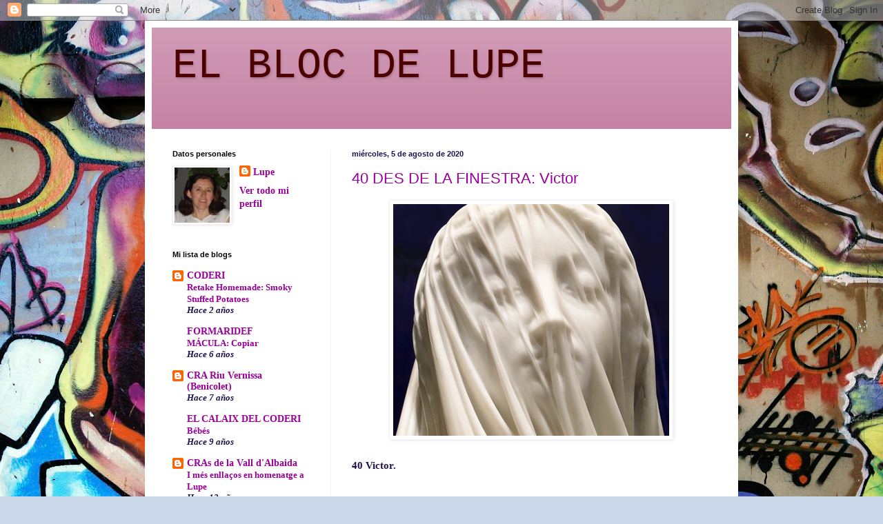

--- FILE ---
content_type: text/html; charset=UTF-8
request_url: https://lupeontinyent.blogspot.com/
body_size: 22110
content:
<!DOCTYPE html>
<html class='v2' dir='ltr' lang='es'>
<head>
<link href='https://www.blogger.com/static/v1/widgets/4128112664-css_bundle_v2.css' rel='stylesheet' type='text/css'/>
<meta content='width=1100' name='viewport'/>
<meta content='text/html; charset=UTF-8' http-equiv='Content-Type'/>
<meta content='blogger' name='generator'/>
<link href='https://lupeontinyent.blogspot.com/favicon.ico' rel='icon' type='image/x-icon'/>
<link href='http://lupeontinyent.blogspot.com/' rel='canonical'/>
<link rel="alternate" type="application/atom+xml" title="EL BLOC DE LUPE - Atom" href="https://lupeontinyent.blogspot.com/feeds/posts/default" />
<link rel="alternate" type="application/rss+xml" title="EL BLOC DE LUPE - RSS" href="https://lupeontinyent.blogspot.com/feeds/posts/default?alt=rss" />
<link rel="service.post" type="application/atom+xml" title="EL BLOC DE LUPE - Atom" href="https://www.blogger.com/feeds/2111273637524330324/posts/default" />
<link rel="me" href="https://www.blogger.com/profile/06648062133594581323" />
<!--Can't find substitution for tag [blog.ieCssRetrofitLinks]-->
<meta content='http://lupeontinyent.blogspot.com/' property='og:url'/>
<meta content='EL BLOC DE LUPE' property='og:title'/>
<meta content='' property='og:description'/>
<title>EL BLOC DE LUPE</title>
<style id='page-skin-1' type='text/css'><!--
/*
-----------------------------------------------
Blogger Template Style
Name:     Simple
Designer: Blogger
URL:      www.blogger.com
----------------------------------------------- */
/* Content
----------------------------------------------- */
body {
font: normal bold 14px Georgia, Utopia, 'Palatino Linotype', Palatino, serif;
color: #20124d;
background: #ccd9ea url(//themes.googleusercontent.com/image?id=1PViTUnIUSKDy0JJydtqwXOzvZKG0IIJYN8IFx4v__-n881NSni7O3gGUXyMmHxVs8wah) repeat fixed top center /* Credit: lobaaaato (http://www.istockphoto.com/googleimages.php?id=8321826&platform=blogger) */;
padding: 0 40px 40px 40px;
}
html body .region-inner {
min-width: 0;
max-width: 100%;
width: auto;
}
h2 {
font-size: 22px;
}
a:link {
text-decoration:none;
color: #990099;
}
a:visited {
text-decoration:none;
color: #969696;
}
a:hover {
text-decoration:underline;
color: #2060ff;
}
.body-fauxcolumn-outer .fauxcolumn-inner {
background: transparent none repeat scroll top left;
_background-image: none;
}
.body-fauxcolumn-outer .cap-top {
position: absolute;
z-index: 1;
height: 400px;
width: 100%;
}
.body-fauxcolumn-outer .cap-top .cap-left {
width: 100%;
background: transparent none repeat-x scroll top left;
_background-image: none;
}
.content-outer {
-moz-box-shadow: 0 0 40px rgba(0, 0, 0, .15);
-webkit-box-shadow: 0 0 5px rgba(0, 0, 0, .15);
-goog-ms-box-shadow: 0 0 10px #333333;
box-shadow: 0 0 40px rgba(0, 0, 0, .15);
margin-bottom: 1px;
}
.content-inner {
padding: 10px 10px;
}
.content-inner {
background-color: #ffffff;
}
/* Header
----------------------------------------------- */
.header-outer {
background: #c582a4 url(//www.blogblog.com/1kt/simple/gradients_light.png) repeat-x scroll 0 -400px;
_background-image: none;
}
.Header h1 {
font: normal normal 60px 'Courier New', Courier, FreeMono, monospace;
color: #4c0000;
text-shadow: 1px 2px 3px rgba(0, 0, 0, .2);
}
.Header h1 a {
color: #4c0000;
}
.Header .description {
font-size: 140%;
color: #ffffff;
}
.header-inner .Header .titlewrapper {
padding: 22px 30px;
}
.header-inner .Header .descriptionwrapper {
padding: 0 30px;
}
/* Tabs
----------------------------------------------- */
.tabs-inner .section:first-child {
border-top: 0 solid #f3f3f3;
}
.tabs-inner .section:first-child ul {
margin-top: -0;
border-top: 0 solid #f3f3f3;
border-left: 0 solid #f3f3f3;
border-right: 0 solid #f3f3f3;
}
.tabs-inner .widget ul {
background: #f9f9f9 url(https://resources.blogblog.com/blogblog/data/1kt/simple/gradients_light.png) repeat-x scroll 0 -800px;
_background-image: none;
border-bottom: 1px solid #f3f3f3;
margin-top: 0;
margin-left: -30px;
margin-right: -30px;
}
.tabs-inner .widget li a {
display: inline-block;
padding: .6em 1em;
font: normal normal 14px Arial, Tahoma, Helvetica, FreeSans, sans-serif;
color: #a4a4a4;
border-left: 1px solid #ffffff;
border-right: 1px solid #f3f3f3;
}
.tabs-inner .widget li:first-child a {
border-left: none;
}
.tabs-inner .widget li.selected a, .tabs-inner .widget li a:hover {
color: #000000;
background-color: #f3f3f3;
text-decoration: none;
}
/* Columns
----------------------------------------------- */
.main-outer {
border-top: 0 solid #f3f3f3;
}
.fauxcolumn-left-outer .fauxcolumn-inner {
border-right: 1px solid #f3f3f3;
}
.fauxcolumn-right-outer .fauxcolumn-inner {
border-left: 1px solid #f3f3f3;
}
/* Headings
----------------------------------------------- */
div.widget > h2,
div.widget h2.title {
margin: 0 0 1em 0;
font: normal bold 11px Arial, Tahoma, Helvetica, FreeSans, sans-serif;
color: #000000;
}
/* Widgets
----------------------------------------------- */
.widget .zippy {
color: #a4a4a4;
text-shadow: 2px 2px 1px rgba(0, 0, 0, .1);
}
.widget .popular-posts ul {
list-style: none;
}
/* Posts
----------------------------------------------- */
h2.date-header {
font: normal bold 11px Arial, Tahoma, Helvetica, FreeSans, sans-serif;
}
.date-header span {
background-color: transparent;
color: #20124d;
padding: inherit;
letter-spacing: inherit;
margin: inherit;
}
.main-inner {
padding-top: 30px;
padding-bottom: 30px;
}
.main-inner .column-center-inner {
padding: 0 15px;
}
.main-inner .column-center-inner .section {
margin: 0 15px;
}
.post {
margin: 0 0 25px 0;
}
h3.post-title, .comments h4 {
font: normal normal 22px Arial, Tahoma, Helvetica, FreeSans, sans-serif;
margin: .75em 0 0;
}
.post-body {
font-size: 110%;
line-height: 1.4;
position: relative;
}
.post-body img, .post-body .tr-caption-container, .Profile img, .Image img,
.BlogList .item-thumbnail img {
padding: 2px;
background: #ffffff;
border: 1px solid #f3f3f3;
-moz-box-shadow: 1px 1px 5px rgba(0, 0, 0, .1);
-webkit-box-shadow: 1px 1px 5px rgba(0, 0, 0, .1);
box-shadow: 1px 1px 5px rgba(0, 0, 0, .1);
}
.post-body img, .post-body .tr-caption-container {
padding: 5px;
}
.post-body .tr-caption-container {
color: #20124d;
}
.post-body .tr-caption-container img {
padding: 0;
background: transparent;
border: none;
-moz-box-shadow: 0 0 0 rgba(0, 0, 0, .1);
-webkit-box-shadow: 0 0 0 rgba(0, 0, 0, .1);
box-shadow: 0 0 0 rgba(0, 0, 0, .1);
}
.post-header {
margin: 0 0 1.5em;
line-height: 1.6;
font-size: 90%;
}
.post-footer {
margin: 20px -2px 0;
padding: 5px 10px;
color: #7d7d7d;
background-color: #fdfdfd;
border-bottom: 1px solid #f3f3f3;
line-height: 1.6;
font-size: 90%;
}
#comments .comment-author {
padding-top: 1.5em;
border-top: 1px solid #f3f3f3;
background-position: 0 1.5em;
}
#comments .comment-author:first-child {
padding-top: 0;
border-top: none;
}
.avatar-image-container {
margin: .2em 0 0;
}
#comments .avatar-image-container img {
border: 1px solid #f3f3f3;
}
/* Comments
----------------------------------------------- */
.comments .comments-content .icon.blog-author {
background-repeat: no-repeat;
background-image: url([data-uri]);
}
.comments .comments-content .loadmore a {
border-top: 1px solid #a4a4a4;
border-bottom: 1px solid #a4a4a4;
}
.comments .comment-thread.inline-thread {
background-color: #fdfdfd;
}
.comments .continue {
border-top: 2px solid #a4a4a4;
}
/* Accents
---------------------------------------------- */
.section-columns td.columns-cell {
border-left: 1px solid #f3f3f3;
}
.blog-pager {
background: transparent none no-repeat scroll top center;
}
.blog-pager-older-link, .home-link,
.blog-pager-newer-link {
background-color: #ffffff;
padding: 5px;
}
.footer-outer {
border-top: 0 dashed #bbbbbb;
}
/* Mobile
----------------------------------------------- */
body.mobile  {
background-size: auto;
}
.mobile .body-fauxcolumn-outer {
background: transparent none repeat scroll top left;
}
.mobile .body-fauxcolumn-outer .cap-top {
background-size: 100% auto;
}
.mobile .content-outer {
-webkit-box-shadow: 0 0 3px rgba(0, 0, 0, .15);
box-shadow: 0 0 3px rgba(0, 0, 0, .15);
}
.mobile .tabs-inner .widget ul {
margin-left: 0;
margin-right: 0;
}
.mobile .post {
margin: 0;
}
.mobile .main-inner .column-center-inner .section {
margin: 0;
}
.mobile .date-header span {
padding: 0.1em 10px;
margin: 0 -10px;
}
.mobile h3.post-title {
margin: 0;
}
.mobile .blog-pager {
background: transparent none no-repeat scroll top center;
}
.mobile .footer-outer {
border-top: none;
}
.mobile .main-inner, .mobile .footer-inner {
background-color: #ffffff;
}
.mobile-index-contents {
color: #20124d;
}
.mobile-link-button {
background-color: #990099;
}
.mobile-link-button a:link, .mobile-link-button a:visited {
color: #ffffff;
}
.mobile .tabs-inner .section:first-child {
border-top: none;
}
.mobile .tabs-inner .PageList .widget-content {
background-color: #f3f3f3;
color: #000000;
border-top: 1px solid #f3f3f3;
border-bottom: 1px solid #f3f3f3;
}
.mobile .tabs-inner .PageList .widget-content .pagelist-arrow {
border-left: 1px solid #f3f3f3;
}

--></style>
<style id='template-skin-1' type='text/css'><!--
body {
min-width: 860px;
}
.content-outer, .content-fauxcolumn-outer, .region-inner {
min-width: 860px;
max-width: 860px;
_width: 860px;
}
.main-inner .columns {
padding-left: 260px;
padding-right: 0px;
}
.main-inner .fauxcolumn-center-outer {
left: 260px;
right: 0px;
/* IE6 does not respect left and right together */
_width: expression(this.parentNode.offsetWidth -
parseInt("260px") -
parseInt("0px") + 'px');
}
.main-inner .fauxcolumn-left-outer {
width: 260px;
}
.main-inner .fauxcolumn-right-outer {
width: 0px;
}
.main-inner .column-left-outer {
width: 260px;
right: 100%;
margin-left: -260px;
}
.main-inner .column-right-outer {
width: 0px;
margin-right: -0px;
}
#layout {
min-width: 0;
}
#layout .content-outer {
min-width: 0;
width: 800px;
}
#layout .region-inner {
min-width: 0;
width: auto;
}
body#layout div.add_widget {
padding: 8px;
}
body#layout div.add_widget a {
margin-left: 32px;
}
--></style>
<style>
    body {background-image:url(\/\/themes.googleusercontent.com\/image?id=1PViTUnIUSKDy0JJydtqwXOzvZKG0IIJYN8IFx4v__-n881NSni7O3gGUXyMmHxVs8wah);}
    
@media (max-width: 200px) { body {background-image:url(\/\/themes.googleusercontent.com\/image?id=1PViTUnIUSKDy0JJydtqwXOzvZKG0IIJYN8IFx4v__-n881NSni7O3gGUXyMmHxVs8wah&options=w200);}}
@media (max-width: 400px) and (min-width: 201px) { body {background-image:url(\/\/themes.googleusercontent.com\/image?id=1PViTUnIUSKDy0JJydtqwXOzvZKG0IIJYN8IFx4v__-n881NSni7O3gGUXyMmHxVs8wah&options=w400);}}
@media (max-width: 800px) and (min-width: 401px) { body {background-image:url(\/\/themes.googleusercontent.com\/image?id=1PViTUnIUSKDy0JJydtqwXOzvZKG0IIJYN8IFx4v__-n881NSni7O3gGUXyMmHxVs8wah&options=w800);}}
@media (max-width: 1200px) and (min-width: 801px) { body {background-image:url(\/\/themes.googleusercontent.com\/image?id=1PViTUnIUSKDy0JJydtqwXOzvZKG0IIJYN8IFx4v__-n881NSni7O3gGUXyMmHxVs8wah&options=w1200);}}
/* Last tag covers anything over one higher than the previous max-size cap. */
@media (min-width: 1201px) { body {background-image:url(\/\/themes.googleusercontent.com\/image?id=1PViTUnIUSKDy0JJydtqwXOzvZKG0IIJYN8IFx4v__-n881NSni7O3gGUXyMmHxVs8wah&options=w1600);}}
  </style>
<link href='https://www.blogger.com/dyn-css/authorization.css?targetBlogID=2111273637524330324&amp;zx=355a3946-0024-41ed-9f58-c07fb4d68b27' media='none' onload='if(media!=&#39;all&#39;)media=&#39;all&#39;' rel='stylesheet'/><noscript><link href='https://www.blogger.com/dyn-css/authorization.css?targetBlogID=2111273637524330324&amp;zx=355a3946-0024-41ed-9f58-c07fb4d68b27' rel='stylesheet'/></noscript>
<meta name='google-adsense-platform-account' content='ca-host-pub-1556223355139109'/>
<meta name='google-adsense-platform-domain' content='blogspot.com'/>

</head>
<body class='loading variant-bold'>
<div class='navbar section' id='navbar' name='Barra de navegación'><div class='widget Navbar' data-version='1' id='Navbar1'><script type="text/javascript">
    function setAttributeOnload(object, attribute, val) {
      if(window.addEventListener) {
        window.addEventListener('load',
          function(){ object[attribute] = val; }, false);
      } else {
        window.attachEvent('onload', function(){ object[attribute] = val; });
      }
    }
  </script>
<div id="navbar-iframe-container"></div>
<script type="text/javascript" src="https://apis.google.com/js/platform.js"></script>
<script type="text/javascript">
      gapi.load("gapi.iframes:gapi.iframes.style.bubble", function() {
        if (gapi.iframes && gapi.iframes.getContext) {
          gapi.iframes.getContext().openChild({
              url: 'https://www.blogger.com/navbar/2111273637524330324?origin\x3dhttps://lupeontinyent.blogspot.com',
              where: document.getElementById("navbar-iframe-container"),
              id: "navbar-iframe"
          });
        }
      });
    </script><script type="text/javascript">
(function() {
var script = document.createElement('script');
script.type = 'text/javascript';
script.src = '//pagead2.googlesyndication.com/pagead/js/google_top_exp.js';
var head = document.getElementsByTagName('head')[0];
if (head) {
head.appendChild(script);
}})();
</script>
</div></div>
<div itemscope='itemscope' itemtype='http://schema.org/Blog' style='display: none;'>
<meta content='EL BLOC DE LUPE' itemprop='name'/>
</div>
<div class='body-fauxcolumns'>
<div class='fauxcolumn-outer body-fauxcolumn-outer'>
<div class='cap-top'>
<div class='cap-left'></div>
<div class='cap-right'></div>
</div>
<div class='fauxborder-left'>
<div class='fauxborder-right'></div>
<div class='fauxcolumn-inner'>
</div>
</div>
<div class='cap-bottom'>
<div class='cap-left'></div>
<div class='cap-right'></div>
</div>
</div>
</div>
<div class='content'>
<div class='content-fauxcolumns'>
<div class='fauxcolumn-outer content-fauxcolumn-outer'>
<div class='cap-top'>
<div class='cap-left'></div>
<div class='cap-right'></div>
</div>
<div class='fauxborder-left'>
<div class='fauxborder-right'></div>
<div class='fauxcolumn-inner'>
</div>
</div>
<div class='cap-bottom'>
<div class='cap-left'></div>
<div class='cap-right'></div>
</div>
</div>
</div>
<div class='content-outer'>
<div class='content-cap-top cap-top'>
<div class='cap-left'></div>
<div class='cap-right'></div>
</div>
<div class='fauxborder-left content-fauxborder-left'>
<div class='fauxborder-right content-fauxborder-right'></div>
<div class='content-inner'>
<header>
<div class='header-outer'>
<div class='header-cap-top cap-top'>
<div class='cap-left'></div>
<div class='cap-right'></div>
</div>
<div class='fauxborder-left header-fauxborder-left'>
<div class='fauxborder-right header-fauxborder-right'></div>
<div class='region-inner header-inner'>
<div class='header section' id='header' name='Cabecera'><div class='widget Header' data-version='1' id='Header1'>
<div id='header-inner'>
<div class='titlewrapper'>
<h1 class='title'>
EL BLOC DE LUPE
</h1>
</div>
<div class='descriptionwrapper'>
<p class='description'><span>
</span></p>
</div>
</div>
</div></div>
</div>
</div>
<div class='header-cap-bottom cap-bottom'>
<div class='cap-left'></div>
<div class='cap-right'></div>
</div>
</div>
</header>
<div class='tabs-outer'>
<div class='tabs-cap-top cap-top'>
<div class='cap-left'></div>
<div class='cap-right'></div>
</div>
<div class='fauxborder-left tabs-fauxborder-left'>
<div class='fauxborder-right tabs-fauxborder-right'></div>
<div class='region-inner tabs-inner'>
<div class='tabs no-items section' id='crosscol' name='Multicolumnas'></div>
<div class='tabs no-items section' id='crosscol-overflow' name='Cross-Column 2'></div>
</div>
</div>
<div class='tabs-cap-bottom cap-bottom'>
<div class='cap-left'></div>
<div class='cap-right'></div>
</div>
</div>
<div class='main-outer'>
<div class='main-cap-top cap-top'>
<div class='cap-left'></div>
<div class='cap-right'></div>
</div>
<div class='fauxborder-left main-fauxborder-left'>
<div class='fauxborder-right main-fauxborder-right'></div>
<div class='region-inner main-inner'>
<div class='columns fauxcolumns'>
<div class='fauxcolumn-outer fauxcolumn-center-outer'>
<div class='cap-top'>
<div class='cap-left'></div>
<div class='cap-right'></div>
</div>
<div class='fauxborder-left'>
<div class='fauxborder-right'></div>
<div class='fauxcolumn-inner'>
</div>
</div>
<div class='cap-bottom'>
<div class='cap-left'></div>
<div class='cap-right'></div>
</div>
</div>
<div class='fauxcolumn-outer fauxcolumn-left-outer'>
<div class='cap-top'>
<div class='cap-left'></div>
<div class='cap-right'></div>
</div>
<div class='fauxborder-left'>
<div class='fauxborder-right'></div>
<div class='fauxcolumn-inner'>
</div>
</div>
<div class='cap-bottom'>
<div class='cap-left'></div>
<div class='cap-right'></div>
</div>
</div>
<div class='fauxcolumn-outer fauxcolumn-right-outer'>
<div class='cap-top'>
<div class='cap-left'></div>
<div class='cap-right'></div>
</div>
<div class='fauxborder-left'>
<div class='fauxborder-right'></div>
<div class='fauxcolumn-inner'>
</div>
</div>
<div class='cap-bottom'>
<div class='cap-left'></div>
<div class='cap-right'></div>
</div>
</div>
<!-- corrects IE6 width calculation -->
<div class='columns-inner'>
<div class='column-center-outer'>
<div class='column-center-inner'>
<div class='main section' id='main' name='Principal'><div class='widget Blog' data-version='1' id='Blog1'>
<div class='blog-posts hfeed'>

          <div class="date-outer">
        
<h2 class='date-header'><span>miércoles, 5 de agosto de 2020</span></h2>

          <div class="date-posts">
        
<div class='post-outer'>
<div class='post hentry uncustomized-post-template' itemprop='blogPost' itemscope='itemscope' itemtype='http://schema.org/BlogPosting'>
<meta content='https://blogger.googleusercontent.com/img/b/R29vZ2xl/AVvXsEigsnq4fvEfLsQVTsxaYZeZzbWm7u4ir1uGrXOBbGIwFGyL5Kd7eaaqc0Y6pSG-AMYUdjdjP6tePrJBYnm3qxj7ZzymXaLTUeA5_ujzCxHz2iwtCdWjYahmTIEtHQLu9RbTAwluSWvHajs/s0/la+virgen+velada+Strazza.jpg' itemprop='image_url'/>
<meta content='2111273637524330324' itemprop='blogId'/>
<meta content='7114391373307960036' itemprop='postId'/>
<a name='7114391373307960036'></a>
<h3 class='post-title entry-title' itemprop='name'>
<a href='https://lupeontinyent.blogspot.com/2020/08/40-des-de-la-finestra-victor.html'>40 DES DE LA FINESTRA: Victor</a>
</h3>
<div class='post-header'>
<div class='post-header-line-1'></div>
</div>
<div class='post-body entry-content' id='post-body-7114391373307960036' itemprop='description articleBody'>
<div class="separator" style="clear: both; text-align: center;"><a href="https://blogger.googleusercontent.com/img/b/R29vZ2xl/AVvXsEigsnq4fvEfLsQVTsxaYZeZzbWm7u4ir1uGrXOBbGIwFGyL5Kd7eaaqc0Y6pSG-AMYUdjdjP6tePrJBYnm3qxj7ZzymXaLTUeA5_ujzCxHz2iwtCdWjYahmTIEtHQLu9RbTAwluSWvHajs/s400/la+virgen+velada+Strazza.jpg" imageanchor="1" style="margin-left: 1em; margin-right: 1em;"><img border="0" data-original-height="336" data-original-width="400" src="https://blogger.googleusercontent.com/img/b/R29vZ2xl/AVvXsEigsnq4fvEfLsQVTsxaYZeZzbWm7u4ir1uGrXOBbGIwFGyL5Kd7eaaqc0Y6pSG-AMYUdjdjP6tePrJBYnm3qxj7ZzymXaLTUeA5_ujzCxHz2iwtCdWjYahmTIEtHQLu9RbTAwluSWvHajs/s0/la+virgen+velada+Strazza.jpg" /></a></div><div><br /></div>40 Victor.<div><br /><div><div>

<p class="MsoNormal">Com sempre, rebem els
avisos i ens presentem en el lloc per a fer-nos càrrec del cos de la persona
morta. Però ara la situació és anòmala. <o:p></o:p></p>

<p class="MsoNormal">Tinc 50 anys i he
treballat tota la meua vida en aquesta empresa. El meu avi fabricava fèretres,
el meu pare va ampliar la fàbrica i va afegir les assegurances de decessos i jo
continuo la seua feina.<o:p></o:p></p>

<p class="MsoNormal">Els meus germans i jo
jugàvem de xicotets a l'amagatall en la nau on el meu avi tenia l'exposició.
Imagineu l'amagatall ideal per a nosaltres! <o:p></o:p></p>

<p class="MsoNormal">Una vegada estava sol
i avorrit i em vaig adormir dins d'una de les caixes vellutades i toves, la
meua família no em trobava i van alertar al veïnat, tothom m'estava buscant
pels llocs més estranys i llunyans, quan vaig despertar i vaig eixir de la
fàbrica, no vaig comprendre què estava passant, sol recorde a la meua mare que
primer em va abraçar plorant fins a quasi asfixiar-me. Després va vindre la
reprimenda, clar.<o:p></o:p></p>

<p class="MsoNormal">Per a mi el naixement
i la mort formen part d'un cicle natural. Ho he viscut des de la infància. <o:p></o:p></p>

<p class="MsoNormal">Durant aquests dies
del covid, els avisos han sigut constants. Els viatges a hospitals o
residències eren diaris, el que canviava era l'escàs nombre de familiars i la
falta de l'homenatge que se sol fer en el comiat d'un ser estimat. Les normes
de precaució són estrictes i s'han d'acceptar. No hi havia flors, ni amics, ni
actes religiosos o socials, ni discursos&#8230; <o:p></o:p></p>

<p class="MsoNormal">Totes les persones
mortes han tingut un procés i s'han seguit els protocols. Tinc les fitxes de
cadascuna d'elles, no obstant això, tinc un sentiment estrany, un dolor
especial que no havia sentit abans d'aquesta pandèmia. <o:p></o:p></p>

<p class="MsoNormal">Ha quedat una urna
sense que ningú la reclame. Es la de l&#8217;Elena.<o:p></o:p></p>

<p class="MsoNormal">No sé què pot haver
passat. No tenia família? L'estan buscant en un altre lloc? Vivia sola sense
parents ni amics? Investigaré per a resoldre-ho. <o:p></o:p></p>

<p class="MsoNormal">En la seua fitxa diu
que tenia 35 anys i treballava cuidant a una anciana de 85. Va arribar d'un
país a l'altre costat de l'Atlàntic. Buscaré l'agència que la va col&#183;locar i
esbrinaré si li ho han notificat a la seua família.&nbsp; <o:p></o:p></p>

<p class="MsoNormal">Des de la meua
finestra, m'agradaria poder veure el paisatge rural de la casa de la meua àvia,
la muntanya, els prats, el riu i el camí ple de lliris. De tota manera, el
paisatge urbanita que veig no està malament, la rotonda amb l'escultura
moderna, els pins, les flors i la font, l'única cosa diferent és que sempre
està a vessar de trànsit i ara no es veu a ningú. <o:p></o:p></p>

<p class="MsoNormal"><o:p>&nbsp;</o:p></p>

<p class="MsoNormal"><o:p>&nbsp;</o:p></p>

<p class="MsoNormal">&nbsp; <o:p></o:p></p>

<p class="MsoNormal"><o:p>&nbsp;</o:p></p>

<p class="MsoNormal"><o:p>&nbsp;</o:p></p></div><div><br /></div></div></div>
<div style='clear: both;'></div>
</div>
<div class='post-footer'>
<div class='post-footer-line post-footer-line-1'>
<span class='post-author vcard'>
Publicat per
<span class='fn' itemprop='author' itemscope='itemscope' itemtype='http://schema.org/Person'>
<meta content='https://www.blogger.com/profile/06648062133594581323' itemprop='url'/>
<a class='g-profile' href='https://www.blogger.com/profile/06648062133594581323' rel='author' title='author profile'>
<span itemprop='name'>Lupe</span>
</a>
</span>
</span>
<span class='post-timestamp'>
a
<meta content='http://lupeontinyent.blogspot.com/2020/08/40-des-de-la-finestra-victor.html' itemprop='url'/>
<a class='timestamp-link' href='https://lupeontinyent.blogspot.com/2020/08/40-des-de-la-finestra-victor.html' rel='bookmark' title='permanent link'><abbr class='published' itemprop='datePublished' title='2020-08-05T12:08:00-07:00'>12:08</abbr></a>
</span>
<span class='post-comment-link'>
<a class='comment-link' href='https://www.blogger.com/comment/fullpage/post/2111273637524330324/7114391373307960036' onclick=''>
No hay comentarios:
  </a>
</span>
<span class='post-icons'>
<span class='item-control blog-admin pid-319603070'>
<a href='https://www.blogger.com/post-edit.g?blogID=2111273637524330324&postID=7114391373307960036&from=pencil' title='Editar entrada'>
<img alt='' class='icon-action' height='18' src='https://resources.blogblog.com/img/icon18_edit_allbkg.gif' width='18'/>
</a>
</span>
</span>
<div class='post-share-buttons goog-inline-block'>
<a class='goog-inline-block share-button sb-email' href='https://www.blogger.com/share-post.g?blogID=2111273637524330324&postID=7114391373307960036&target=email' target='_blank' title='Enviar por correo electrónico'><span class='share-button-link-text'>Enviar por correo electrónico</span></a><a class='goog-inline-block share-button sb-blog' href='https://www.blogger.com/share-post.g?blogID=2111273637524330324&postID=7114391373307960036&target=blog' onclick='window.open(this.href, "_blank", "height=270,width=475"); return false;' target='_blank' title='Escribe un blog'><span class='share-button-link-text'>Escribe un blog</span></a><a class='goog-inline-block share-button sb-twitter' href='https://www.blogger.com/share-post.g?blogID=2111273637524330324&postID=7114391373307960036&target=twitter' target='_blank' title='Compartir en X'><span class='share-button-link-text'>Compartir en X</span></a><a class='goog-inline-block share-button sb-facebook' href='https://www.blogger.com/share-post.g?blogID=2111273637524330324&postID=7114391373307960036&target=facebook' onclick='window.open(this.href, "_blank", "height=430,width=640"); return false;' target='_blank' title='Compartir con Facebook'><span class='share-button-link-text'>Compartir con Facebook</span></a><a class='goog-inline-block share-button sb-pinterest' href='https://www.blogger.com/share-post.g?blogID=2111273637524330324&postID=7114391373307960036&target=pinterest' target='_blank' title='Compartir en Pinterest'><span class='share-button-link-text'>Compartir en Pinterest</span></a>
</div>
</div>
<div class='post-footer-line post-footer-line-2'>
<span class='post-labels'>
</span>
</div>
<div class='post-footer-line post-footer-line-3'>
<span class='post-location'>
</span>
</div>
</div>
</div>
</div>

          </div></div>
        

          <div class="date-outer">
        
<h2 class='date-header'><span>domingo, 2 de agosto de 2020</span></h2>

          <div class="date-posts">
        
<div class='post-outer'>
<div class='post hentry uncustomized-post-template' itemprop='blogPost' itemscope='itemscope' itemtype='http://schema.org/BlogPosting'>
<meta content='https://blogger.googleusercontent.com/img/b/R29vZ2xl/AVvXsEjo7qw8K0CG_MLobRreVd_9a-QS7h6liOh0XqRFlYtYub_0yJ-eIYllQB1X8fotrU_D5huwE3HMa-IqUHTU46fcyQUUql-CeluFByX-C-fNrd9slaUbdU3Qsg0lO9PxKm3eUyKXmZZ6gDg/s400/robert.jpg' itemprop='image_url'/>
<meta content='2111273637524330324' itemprop='blogId'/>
<meta content='4695467393202589635' itemprop='postId'/>
<a name='4695467393202589635'></a>
<h3 class='post-title entry-title' itemprop='name'>
<a href='https://lupeontinyent.blogspot.com/2020/08/39-des-de-la-finestra-robert.html'>39 DES DE LA FINESTRA: Robert</a>
</h3>
<div class='post-header'>
<div class='post-header-line-1'></div>
</div>
<div class='post-body entry-content' id='post-body-4695467393202589635' itemprop='description articleBody'>
<br />
<br />
<div class="MsoNormal">
<br /></div>
<div class="separator" style="clear: both; text-align: center;">
<a href="https://blogger.googleusercontent.com/img/b/R29vZ2xl/AVvXsEjo7qw8K0CG_MLobRreVd_9a-QS7h6liOh0XqRFlYtYub_0yJ-eIYllQB1X8fotrU_D5huwE3HMa-IqUHTU46fcyQUUql-CeluFByX-C-fNrd9slaUbdU3Qsg0lO9PxKm3eUyKXmZZ6gDg/s1600/robert.jpg" imageanchor="1" style="margin-left: 1em; margin-right: 1em;"><img border="0" data-original-height="360" data-original-width="480" height="300" src="https://blogger.googleusercontent.com/img/b/R29vZ2xl/AVvXsEjo7qw8K0CG_MLobRreVd_9a-QS7h6liOh0XqRFlYtYub_0yJ-eIYllQB1X8fotrU_D5huwE3HMa-IqUHTU46fcyQUUql-CeluFByX-C-fNrd9slaUbdU3Qsg0lO9PxKm3eUyKXmZZ6gDg/s400/robert.jpg" width="400" /></a></div>
<br />


<div class="MsoNormal">
<span style="mso-ansi-language: #0803;">39<span style="mso-spacerun: yes;">&nbsp; </span>Robert.<o:p></o:p></span></div>
<div class="MsoNormal">
<span style="mso-ansi-language: #0803;"><br /></span></div>
<div class="MsoNormal">
<span style="mso-ansi-language: #0803;">Sé que em trobava molt
malament i que tenia molta febre. Marina es va quedar a casa amb el bebé i jo me&#8217;n
vaig anar en taxi a urgències a l'hospital perquè no podia conduir. Vaig pensar
que em donarien un tractament i tornaria a casa de seguida. En arribar, em van
fer una PCR i em van ingressar en l'UCI.<o:p></o:p></span></div>
<div class="MsoNormal">
<span style="mso-ansi-language: #0803;"><br /></span></div>
<div class="MsoNormal">
<span style="mso-ansi-language: #0803;">A partir d'ací ja no
recorde res més. <o:p></o:p></span></div>
<div class="MsoNormal">
<span style="mso-ansi-language: #0803;"><br /></span></div>
<div class="MsoNormal">
<span style="mso-ansi-language: #0803;">Quan de nou vaig
tindre consciència, em vaig trobar en un llit sense poder moure'm envoltat
d'aparells estranys i tubs pertot arreu. Les persones que se m'acostaven
vestien de manera estranya, no habitual.&nbsp;</span></div>
<div class="MsoNormal">
<span style="mso-ansi-language: #0803;">No sé si va ser l'efecte dels sedants,
i us podeu riure si voleu, però el primer que vaig pensar era que, encara que
mai ho havia cregut, existien els extraterrestres i a mi m'havien abduït.&nbsp;</span></div>
<div class="MsoNormal">
<span style="mso-ansi-language: #0803;">Em va
entrar el pànic i vaig voler alçar-me, però el meu cos estava com pegat al
llit. A penes tenia forces per a moure un dit.<span style="mso-spacerun: yes;">&nbsp;
</span><o:p></o:p></span></div>
<div class="MsoNormal">
<span style="mso-ansi-language: #0803;"><span style="mso-spacerun: yes;"><br /></span></span></div>
<div class="MsoNormal">
<span style="mso-ansi-language: #0803;">Quan anava a cridar
demanant ajuda se'm van acostar i a través d'aquella vestimenta vaig poder
veure els seus ulls com els meus i la seua cara somrient.&nbsp;</span></div>
<div class="MsoNormal">
<span style="mso-ansi-language: #0803;">Allò no quadrava amb
una situació de perill. Em deien campió i valent, encara que jo no tenia ni
idea de per què.<o:p></o:p></span></div>
<div class="MsoNormal">
<span style="mso-ansi-language: #0803;"><br /></span></div>
<div class="MsoNormal">
<span style="mso-ansi-language: #0803;">Sembla ser que vaig
estar en coma induït 95 dies a causa del covid 19.&nbsp;</span></div>
<div class="MsoNormal">
<span style="mso-ansi-language: #0803;">Cada vegada que semblava que
millorava sorgia una nova complicació, pneumònia, insuficiència renal i parades
cardíaques van ser els mes greus.&nbsp;</span></div>
<div class="MsoNormal">
<span style="mso-ansi-language: #0803;">Vaig estar a punt de dir adéu&nbsp;a aquest món
unes quantes vegades, però sembla que no tenia pressa per marxar i em
recuperava de nou.<o:p></o:p></span></div>
<div class="MsoNormal">
<span style="mso-ansi-language: #0803;"><br /></span></div>
<div class="MsoNormal">
<span style="mso-ansi-language: #0803;">No vull pensar com ho
va passar Marina, amb el bebé, sola a casa, sense poder estar amb mi i pendent
en tot moment del telèfon, un dia i un altre dia, i jo sense assabentar-me de
res. <o:p></o:p></span></div>
<div class="MsoNormal">
<span style="mso-ansi-language: #0803;"><br /></span></div>
<div class="MsoNormal">
<span style="mso-ansi-language: #0803;">Els extraterrestres de
l'hospital es van convertir en amables sanitaris que es desvivien per mi. Mai
els podré agrair el seu treball com mereixen.<o:p></o:p></span></div>
<div class="MsoNormal">
<span style="mso-ansi-language: #0803;"><br /></span></div>
<div class="MsoNormal">
<span style="mso-ansi-language: #0803;">Ara estic en planta.
Quan em donen l'alta i torne a casa continuaré lluitant amb totes les meues
forces per seguir avant.<o:p></o:p></span></div>
<div class="MsoNormal">
<span style="mso-ansi-language: #0803;"><br /></span></div>
<div class="MsoNormal">
<span style="mso-ansi-language: #0803;">Des de la meua
finestra només veig la lluna i les estreles durant la nit, el blau del cel i
algun núvol durant el dia. No sé a quina altura estic de l'hospital, crec que
en la planta 9.<o:p></o:p></span></div>
<div class="MsoNormal">
<span style="mso-ansi-language: #0803;"><br /></span></div>
<div class="MsoNormal">
<span style="mso-ansi-language: #0803;">Estic disposat a
col&#183;laborar en qualsevol cosa que necessiten de mi per a investigar i salvar
vides. <o:p></o:p></span></div>
<div class="MsoNormal">
<span style="mso-ansi-language: #0803;"><br /></span></div>
<div class="MsoNormal">
<span style="mso-ansi-language: #0803;">M'he perdut tres mesos
de la vida del meu fill, però podria haver sigut molt pitjor.<o:p></o:p></span></div>
<div class="MsoNormal">
<span style="mso-ansi-language: #0803;"><br /></span></div>
<div class="MsoNormal">
<span style="mso-ansi-language: #0803;">Visca la vida!<o:p></o:p></span></div>
<div class="MsoNormal">
<br /></div>
<br />
<div style='clear: both;'></div>
</div>
<div class='post-footer'>
<div class='post-footer-line post-footer-line-1'>
<span class='post-author vcard'>
Publicat per
<span class='fn' itemprop='author' itemscope='itemscope' itemtype='http://schema.org/Person'>
<meta content='https://www.blogger.com/profile/06648062133594581323' itemprop='url'/>
<a class='g-profile' href='https://www.blogger.com/profile/06648062133594581323' rel='author' title='author profile'>
<span itemprop='name'>Lupe</span>
</a>
</span>
</span>
<span class='post-timestamp'>
a
<meta content='http://lupeontinyent.blogspot.com/2020/08/39-des-de-la-finestra-robert.html' itemprop='url'/>
<a class='timestamp-link' href='https://lupeontinyent.blogspot.com/2020/08/39-des-de-la-finestra-robert.html' rel='bookmark' title='permanent link'><abbr class='published' itemprop='datePublished' title='2020-08-02T10:02:00-07:00'>10:02</abbr></a>
</span>
<span class='post-comment-link'>
<a class='comment-link' href='https://www.blogger.com/comment/fullpage/post/2111273637524330324/4695467393202589635' onclick=''>
No hay comentarios:
  </a>
</span>
<span class='post-icons'>
<span class='item-control blog-admin pid-319603070'>
<a href='https://www.blogger.com/post-edit.g?blogID=2111273637524330324&postID=4695467393202589635&from=pencil' title='Editar entrada'>
<img alt='' class='icon-action' height='18' src='https://resources.blogblog.com/img/icon18_edit_allbkg.gif' width='18'/>
</a>
</span>
</span>
<div class='post-share-buttons goog-inline-block'>
<a class='goog-inline-block share-button sb-email' href='https://www.blogger.com/share-post.g?blogID=2111273637524330324&postID=4695467393202589635&target=email' target='_blank' title='Enviar por correo electrónico'><span class='share-button-link-text'>Enviar por correo electrónico</span></a><a class='goog-inline-block share-button sb-blog' href='https://www.blogger.com/share-post.g?blogID=2111273637524330324&postID=4695467393202589635&target=blog' onclick='window.open(this.href, "_blank", "height=270,width=475"); return false;' target='_blank' title='Escribe un blog'><span class='share-button-link-text'>Escribe un blog</span></a><a class='goog-inline-block share-button sb-twitter' href='https://www.blogger.com/share-post.g?blogID=2111273637524330324&postID=4695467393202589635&target=twitter' target='_blank' title='Compartir en X'><span class='share-button-link-text'>Compartir en X</span></a><a class='goog-inline-block share-button sb-facebook' href='https://www.blogger.com/share-post.g?blogID=2111273637524330324&postID=4695467393202589635&target=facebook' onclick='window.open(this.href, "_blank", "height=430,width=640"); return false;' target='_blank' title='Compartir con Facebook'><span class='share-button-link-text'>Compartir con Facebook</span></a><a class='goog-inline-block share-button sb-pinterest' href='https://www.blogger.com/share-post.g?blogID=2111273637524330324&postID=4695467393202589635&target=pinterest' target='_blank' title='Compartir en Pinterest'><span class='share-button-link-text'>Compartir en Pinterest</span></a>
</div>
</div>
<div class='post-footer-line post-footer-line-2'>
<span class='post-labels'>
</span>
</div>
<div class='post-footer-line post-footer-line-3'>
<span class='post-location'>
</span>
</div>
</div>
</div>
</div>

          </div></div>
        

          <div class="date-outer">
        
<h2 class='date-header'><span>jueves, 30 de julio de 2020</span></h2>

          <div class="date-posts">
        
<div class='post-outer'>
<div class='post hentry uncustomized-post-template' itemprop='blogPost' itemscope='itemscope' itemtype='http://schema.org/BlogPosting'>
<meta content='https://blogger.googleusercontent.com/img/b/R29vZ2xl/AVvXsEj7ZmT6OckDmHGbPE8c-3McE1Gcd5KuWMk640B95Ec0T8PYcwxf2wDGJxSqDjW1jSbsI3J-11vySFyj2VIkicehfH4QwpqNd9e3yZYtFwbpynqAWjIt3B9gPhlnzAIW6Xlyq62ykZtLQ1k/s400/semaforo.jpg' itemprop='image_url'/>
<meta content='2111273637524330324' itemprop='blogId'/>
<meta content='397618902102362009' itemprop='postId'/>
<a name='397618902102362009'></a>
<h3 class='post-title entry-title' itemprop='name'>
<a href='https://lupeontinyent.blogspot.com/2020/07/38-desde-la-finestra-sonia.html'>38 DESDE LA FINESTRA: Sonia</a>
</h3>
<div class='post-header'>
<div class='post-header-line-1'></div>
</div>
<div class='post-body entry-content' id='post-body-397618902102362009' itemprop='description articleBody'>
<div class="separator" style="clear: both; text-align: center;">
<a href="https://blogger.googleusercontent.com/img/b/R29vZ2xl/AVvXsEj7ZmT6OckDmHGbPE8c-3McE1Gcd5KuWMk640B95Ec0T8PYcwxf2wDGJxSqDjW1jSbsI3J-11vySFyj2VIkicehfH4QwpqNd9e3yZYtFwbpynqAWjIt3B9gPhlnzAIW6Xlyq62ykZtLQ1k/s1600/semaforo.jpg" imageanchor="1" style="margin-left: 1em; margin-right: 1em;"><img border="0" data-original-height="510" data-original-width="680" height="300" src="https://blogger.googleusercontent.com/img/b/R29vZ2xl/AVvXsEj7ZmT6OckDmHGbPE8c-3McE1Gcd5KuWMk640B95Ec0T8PYcwxf2wDGJxSqDjW1jSbsI3J-11vySFyj2VIkicehfH4QwpqNd9e3yZYtFwbpynqAWjIt3B9gPhlnzAIW6Xlyq62ykZtLQ1k/s400/semaforo.jpg" width="400" /></a></div>
<br />
<div class="MsoNormal">
<div class="MsoNormal">
Sonia.<o:p></o:p></div>
<div class="MsoNormal">
<br /></div>
<div class="MsoNormal">
Des que va nàixer el
nostre segon fill, les coses van començar a anar malament. Ens passàvem el dia
discutint, sempre de mal humor. Tot ens anava allunyant a poc a poc quasi sense
notar-ho. L'autisme de Marc dificultava la nostra relació, senzillament el seu
pare no el va poder acceptar. La dedicació exclusiva i constant que necessitava
el va superar.<o:p></o:p></div>
<div class="MsoNormal">
<br /></div>
<div class="MsoNormal">
Ara té 8 anys i encara
que jo em sent amb forces per a seguir avant, el seu pare no. La situació ha arribat
a ser tan complicada que hem preparat els papers de la separació i just ara ens
arriba açò. El confinament. <o:p></o:p></div>
<div class="MsoNormal">
<br /></div>
<div class="MsoNormal">
Els dos xiquets que
atendre, les necessitats especials de Marc, el teletreball, el poc espai del
pis i els nostres continus retrets, no afavoreixen aquest tancament obligatori.
S'està convertint en un infern. Els meus fills estan patint les conseqüències
de la mala relació.&nbsp;</div>
<div class="MsoNormal">
<br /></div>
<div class="MsoNormal">
No sé com resistiré.<o:p></o:p></div>
<div class="MsoNormal">
<br /></div>
<div class="MsoNormal">
Ahir vaig baixar a
tirar el fem, em vaig emportar a Marc amb mi perquè es moguera una mica perquè
estava molt alterat. Quan vaig arribar a la cantonada vaig sentir crits des
d'una finestra, no sabia què estava passant fins que vaig comprendre que
m'estaven insultant, primer una i després dotzenes de persones desconegudes. La
ràbia que transmetien era terrible. Si hagueren estat a prop, estic segura que
m'haurien agredit no sols amb la paraula. Vaig tindre por.&nbsp;</div>
<div class="MsoNormal">
<br /></div>
<div class="MsoNormal">
En arribar a casa em
vaig posar a plorar.<o:p></o:p></div>
<div class="MsoNormal">
<br /></div>
<div class="MsoNormal">
Què està passant? Ens
estem tornant inhumans? D'on ix tant d'odi?<o:p></o:p></div>
<div class="MsoNormal">
<br /></div>
<div class="MsoNormal">
No tinc superpoders,
aquesta situació m'està esgotant, però sé que he de tirar avant, he de fer-ho.<o:p></o:p></div>
<div class="MsoNormal">
<br /></div>
<div class="MsoNormal">
Des de la meua
finestra veig l'avinguda amb els cotxes aparcats, el carril bici buit, els bars
tancats, l'autoescola sense cap moviment, la grua i les obres parades, només
els semàfors continuen la seua encesa i apagat monòton per a dirigir una
circulació inexistent.<o:p></o:p></div>
<div class="MsoNormal">
<br /></div>
<div class="MsoNormal">
Algunes vegades, a la
nit, quan tots dormen, em quede mirant com canvien els colors, roig, verd,
ambre, roig, verd, ambre&#8230; respire profundament i m'imagine volant sobre les teulades
de la ciutat.&nbsp;</div>
<div class="MsoNormal">
<br /></div>
<div class="MsoNormal">
Després camine a poc a poc cap a l'habitació on descansen els
meus fills.<o:p></o:p></div>
<div class="MsoNormal">
<br /></div>
<div class="MsoNormal">
M'arraulisc al seu
costat com un gat i espere que arribe un nou dia.<o:p></o:p></div>
<span style="mso-ansi-language: #0803;">



















</span><br />
<div class="MsoNormal">
<br /></div>
</div>
<div class="MsoNormal">
<br /></div>
<div style='clear: both;'></div>
</div>
<div class='post-footer'>
<div class='post-footer-line post-footer-line-1'>
<span class='post-author vcard'>
Publicat per
<span class='fn' itemprop='author' itemscope='itemscope' itemtype='http://schema.org/Person'>
<meta content='https://www.blogger.com/profile/06648062133594581323' itemprop='url'/>
<a class='g-profile' href='https://www.blogger.com/profile/06648062133594581323' rel='author' title='author profile'>
<span itemprop='name'>Lupe</span>
</a>
</span>
</span>
<span class='post-timestamp'>
a
<meta content='http://lupeontinyent.blogspot.com/2020/07/38-desde-la-finestra-sonia.html' itemprop='url'/>
<a class='timestamp-link' href='https://lupeontinyent.blogspot.com/2020/07/38-desde-la-finestra-sonia.html' rel='bookmark' title='permanent link'><abbr class='published' itemprop='datePublished' title='2020-07-30T03:31:00-07:00'>3:31</abbr></a>
</span>
<span class='post-comment-link'>
<a class='comment-link' href='https://www.blogger.com/comment/fullpage/post/2111273637524330324/397618902102362009' onclick=''>
No hay comentarios:
  </a>
</span>
<span class='post-icons'>
<span class='item-control blog-admin pid-319603070'>
<a href='https://www.blogger.com/post-edit.g?blogID=2111273637524330324&postID=397618902102362009&from=pencil' title='Editar entrada'>
<img alt='' class='icon-action' height='18' src='https://resources.blogblog.com/img/icon18_edit_allbkg.gif' width='18'/>
</a>
</span>
</span>
<div class='post-share-buttons goog-inline-block'>
<a class='goog-inline-block share-button sb-email' href='https://www.blogger.com/share-post.g?blogID=2111273637524330324&postID=397618902102362009&target=email' target='_blank' title='Enviar por correo electrónico'><span class='share-button-link-text'>Enviar por correo electrónico</span></a><a class='goog-inline-block share-button sb-blog' href='https://www.blogger.com/share-post.g?blogID=2111273637524330324&postID=397618902102362009&target=blog' onclick='window.open(this.href, "_blank", "height=270,width=475"); return false;' target='_blank' title='Escribe un blog'><span class='share-button-link-text'>Escribe un blog</span></a><a class='goog-inline-block share-button sb-twitter' href='https://www.blogger.com/share-post.g?blogID=2111273637524330324&postID=397618902102362009&target=twitter' target='_blank' title='Compartir en X'><span class='share-button-link-text'>Compartir en X</span></a><a class='goog-inline-block share-button sb-facebook' href='https://www.blogger.com/share-post.g?blogID=2111273637524330324&postID=397618902102362009&target=facebook' onclick='window.open(this.href, "_blank", "height=430,width=640"); return false;' target='_blank' title='Compartir con Facebook'><span class='share-button-link-text'>Compartir con Facebook</span></a><a class='goog-inline-block share-button sb-pinterest' href='https://www.blogger.com/share-post.g?blogID=2111273637524330324&postID=397618902102362009&target=pinterest' target='_blank' title='Compartir en Pinterest'><span class='share-button-link-text'>Compartir en Pinterest</span></a>
</div>
</div>
<div class='post-footer-line post-footer-line-2'>
<span class='post-labels'>
</span>
</div>
<div class='post-footer-line post-footer-line-3'>
<span class='post-location'>
</span>
</div>
</div>
</div>
</div>

          </div></div>
        

          <div class="date-outer">
        
<h2 class='date-header'><span>domingo, 26 de julio de 2020</span></h2>

          <div class="date-posts">
        
<div class='post-outer'>
<div class='post hentry uncustomized-post-template' itemprop='blogPost' itemscope='itemscope' itemtype='http://schema.org/BlogPosting'>
<meta content='https://blogger.googleusercontent.com/img/b/R29vZ2xl/AVvXsEgGT5wx4IhaHiFKdp5UJQIyF99a2REYieYdsHoyzjVRzQvcLWOHYx0nlUCgrEDNc12NBId33N519fg2D9j6SmhoA-w85OXblGL5JTth5s4s2nfCSLujClkBsTZtNxYQGlGr0XXQyYZdSx8/s400/callejon+gato.jpg' itemprop='image_url'/>
<meta content='2111273637524330324' itemprop='blogId'/>
<meta content='3072890182176885827' itemprop='postId'/>
<a name='3072890182176885827'></a>
<h3 class='post-title entry-title' itemprop='name'>
<a href='https://lupeontinyent.blogspot.com/2020/07/37-des-de-la-finestra-albert.html'>37 DES DE LA FINESTRA: Albert</a>
</h3>
<div class='post-header'>
<div class='post-header-line-1'></div>
</div>
<div class='post-body entry-content' id='post-body-3072890182176885827' itemprop='description articleBody'>
<br />
<div class="separator" style="clear: both; text-align: center;">
<a href="https://blogger.googleusercontent.com/img/b/R29vZ2xl/AVvXsEgGT5wx4IhaHiFKdp5UJQIyF99a2REYieYdsHoyzjVRzQvcLWOHYx0nlUCgrEDNc12NBId33N519fg2D9j6SmhoA-w85OXblGL5JTth5s4s2nfCSLujClkBsTZtNxYQGlGr0XXQyYZdSx8/s1600/callejon+gato.jpg" imageanchor="1" style="margin-left: 1em; margin-right: 1em;"><img border="0" data-original-height="853" data-original-width="1280" height="265" src="https://blogger.googleusercontent.com/img/b/R29vZ2xl/AVvXsEgGT5wx4IhaHiFKdp5UJQIyF99a2REYieYdsHoyzjVRzQvcLWOHYx0nlUCgrEDNc12NBId33N519fg2D9j6SmhoA-w85OXblGL5JTth5s4s2nfCSLujClkBsTZtNxYQGlGr0XXQyYZdSx8/s400/callejon+gato.jpg" width="400" /></a></div>
<div class="MsoNormal">
<span style="mso-ansi-language: #0803;"><br /></span></div>
<div class="MsoNormal">
<span style="mso-ansi-language: #0803;">Albert.<o:p></o:p></span></div>
<div class="MsoNormal">
<span style="mso-ansi-language: #0803;"><br /></span></div>
<div class="MsoNormal">
<span style="mso-ansi-language: #0803;">Encara no sé com va
passar. El sentiment va anar creixent sense adonar-nos.<span style="mso-spacerun: yes;">&nbsp; </span>Ens trobàvem sempre molt a gust junts. Tot
era senzill i natural. Jo anhelava cada vegada més estar amb ella, fer junts un
munt de coses.<span style="mso-spacerun: yes;">&nbsp; </span>Vaig comprendre que era
la persona que necessite al meu costat per a compartir la vida. <o:p></o:p></span></div>
<div class="MsoNormal">
<span style="mso-ansi-language: #0803;"><br /></span></div>
<div class="MsoNormal">
<span style="mso-ansi-language: #0803;">Vaig tindre sort,
Cecilia sentia el mateix. <o:p></o:p></span></div>
<div class="MsoNormal">
<span style="mso-ansi-language: #0803;"><br /></span></div>
<div class="MsoNormal">
<span style="mso-ansi-language: #0803;">La beca Erasmus la va
portar fa uns mesos a la universitat de Bayreuth a Alemanya. Aquest allunyament
forçós ens ha unit molt més. Parlem cada dia i els dos desitgem estar junts.<o:p></o:p></span></div>
<div class="MsoNormal">
<span style="mso-ansi-language: #0803;"><br /></span></div>
<div class="MsoNormal">
<span style="mso-ansi-language: #0803;">Ja ha acabat els seus
estudis i justament hui havia de tornar, però han tancat l'espai aeri en tota
Europa. No hi ha vols nacionals ni internacionals. Tampoc pot tornar per tren o
carretera. Hem d'esperar que acabe la quarantena imposada pels governs per a
previndre l'expansió del virus que s'estén per tot el planeta. <o:p></o:p></span></div>
<div class="MsoNormal">
<span style="mso-ansi-language: #0803;"><br /></span></div>
<div class="MsoNormal">
<span style="mso-ansi-language: #0803;">És possible que s&#8217;organitze
un vol especial per rescatar a les persones que han quedat com Cecilia, encara
que després haja d'estar confinada, almenys serà ací. El dubte i l&#8217;espera ens
angoixa.<o:p></o:p></span></div>
<div class="MsoNormal">
<span style="mso-ansi-language: #0803;"><br /></span></div>
<div class="MsoNormal">
<span style="mso-ansi-language: #0803;">No tenim informació
més detallada i no sé què puc fer. Només esperar i parlar amb ella per
videoconferència per a tranquil&#183;litzar-nos mútuament.<o:p></o:p></span></div>
<div class="MsoNormal">
<span style="mso-ansi-language: #0803;"><br /></span></div>
<div class="MsoNormal">
<span style="mso-ansi-language: #0803;">Estic desitjant
abraçar-la.<o:p></o:p></span></div>
<div class="MsoNormal">
<span style="mso-ansi-language: #0803;"><br /></span></div>
<div class="MsoNormal">
<span style="mso-ansi-language: #0803;">Des de la meua
finestra veig el carreró de davant amb la seua vorera inclinada, l'herba
creixent entre les pedres, la humitat de les parets i al mig del carrer el gat
gris de la meua veïna assegut tranquil&#183;lament alié a tot. <o:p></o:p></span></div>
<div class="MsoNormal">
<span style="mso-ansi-language: #0803;"><br /></span></div>
<div class="MsoNormal">
<span style="mso-ansi-language: #0803;">Tenen paciència els
gats. Saben esperar. Queda clar que no soc com ell perquè estic impacient i
ansiós per estar amb Cecilia.&nbsp;</span></div>
<div class="MsoNormal">
<span style="mso-ansi-language: #0803;"><br /></span></div>
<div class="MsoNormal">
<span style="mso-ansi-language: #0803;">L'espera se'm fa eterna.<o:p></o:p></span></div>
<div class="MsoNormal">
<span style="mso-ansi-language: #0803;"><br /></span></div>
<div class="MsoNormal">
<span style="mso-ansi-language: #0803;">En l'instant en què
puguem trobar-nos cara a cara estic segur que el món sencer desapareixerà per a
nosaltres. Estarem dins d'una bambolla transparent plena de tendresa, harmonia,
il&#183;lusió i felicitat. <o:p></o:p></span></div>
<div class="MsoNormal">
<br /></div>
<br />
<div style='clear: both;'></div>
</div>
<div class='post-footer'>
<div class='post-footer-line post-footer-line-1'>
<span class='post-author vcard'>
Publicat per
<span class='fn' itemprop='author' itemscope='itemscope' itemtype='http://schema.org/Person'>
<meta content='https://www.blogger.com/profile/06648062133594581323' itemprop='url'/>
<a class='g-profile' href='https://www.blogger.com/profile/06648062133594581323' rel='author' title='author profile'>
<span itemprop='name'>Lupe</span>
</a>
</span>
</span>
<span class='post-timestamp'>
a
<meta content='http://lupeontinyent.blogspot.com/2020/07/37-des-de-la-finestra-albert.html' itemprop='url'/>
<a class='timestamp-link' href='https://lupeontinyent.blogspot.com/2020/07/37-des-de-la-finestra-albert.html' rel='bookmark' title='permanent link'><abbr class='published' itemprop='datePublished' title='2020-07-26T11:27:00-07:00'>11:27</abbr></a>
</span>
<span class='post-comment-link'>
<a class='comment-link' href='https://www.blogger.com/comment/fullpage/post/2111273637524330324/3072890182176885827' onclick=''>
No hay comentarios:
  </a>
</span>
<span class='post-icons'>
<span class='item-control blog-admin pid-319603070'>
<a href='https://www.blogger.com/post-edit.g?blogID=2111273637524330324&postID=3072890182176885827&from=pencil' title='Editar entrada'>
<img alt='' class='icon-action' height='18' src='https://resources.blogblog.com/img/icon18_edit_allbkg.gif' width='18'/>
</a>
</span>
</span>
<div class='post-share-buttons goog-inline-block'>
<a class='goog-inline-block share-button sb-email' href='https://www.blogger.com/share-post.g?blogID=2111273637524330324&postID=3072890182176885827&target=email' target='_blank' title='Enviar por correo electrónico'><span class='share-button-link-text'>Enviar por correo electrónico</span></a><a class='goog-inline-block share-button sb-blog' href='https://www.blogger.com/share-post.g?blogID=2111273637524330324&postID=3072890182176885827&target=blog' onclick='window.open(this.href, "_blank", "height=270,width=475"); return false;' target='_blank' title='Escribe un blog'><span class='share-button-link-text'>Escribe un blog</span></a><a class='goog-inline-block share-button sb-twitter' href='https://www.blogger.com/share-post.g?blogID=2111273637524330324&postID=3072890182176885827&target=twitter' target='_blank' title='Compartir en X'><span class='share-button-link-text'>Compartir en X</span></a><a class='goog-inline-block share-button sb-facebook' href='https://www.blogger.com/share-post.g?blogID=2111273637524330324&postID=3072890182176885827&target=facebook' onclick='window.open(this.href, "_blank", "height=430,width=640"); return false;' target='_blank' title='Compartir con Facebook'><span class='share-button-link-text'>Compartir con Facebook</span></a><a class='goog-inline-block share-button sb-pinterest' href='https://www.blogger.com/share-post.g?blogID=2111273637524330324&postID=3072890182176885827&target=pinterest' target='_blank' title='Compartir en Pinterest'><span class='share-button-link-text'>Compartir en Pinterest</span></a>
</div>
</div>
<div class='post-footer-line post-footer-line-2'>
<span class='post-labels'>
</span>
</div>
<div class='post-footer-line post-footer-line-3'>
<span class='post-location'>
</span>
</div>
</div>
</div>
</div>

          </div></div>
        

          <div class="date-outer">
        
<h2 class='date-header'><span>jueves, 23 de julio de 2020</span></h2>

          <div class="date-posts">
        
<div class='post-outer'>
<div class='post hentry uncustomized-post-template' itemprop='blogPost' itemscope='itemscope' itemtype='http://schema.org/BlogPosting'>
<meta content='https://blogger.googleusercontent.com/img/b/R29vZ2xl/AVvXsEhsvC42fvvf5HgrZoMqBXITdpmaQwdlNDDdVTFZNI4XoyR46_jcQzMPCUhS5B-gLHtmHKpucuT0sQNCVcGW7Y6lfDA7gtC2fubZWigIoxxjJj-WZsocrs259mKaQ6W1OOQfV5szsxAOOWU/s400/resfriado.jpg' itemprop='image_url'/>
<meta content='2111273637524330324' itemprop='blogId'/>
<meta content='296588497229617261' itemprop='postId'/>
<a name='296588497229617261'></a>
<h3 class='post-title entry-title' itemprop='name'>
<a href='https://lupeontinyent.blogspot.com/2020/07/36-des-de-la-finestra-laia.html'>36 DES DE LA FINESTRA: Laia</a>
</h3>
<div class='post-header'>
<div class='post-header-line-1'></div>
</div>
<div class='post-body entry-content' id='post-body-296588497229617261' itemprop='description articleBody'>
<br />
<div class="separator" style="clear: both; text-align: center;">
<a href="https://blogger.googleusercontent.com/img/b/R29vZ2xl/AVvXsEhsvC42fvvf5HgrZoMqBXITdpmaQwdlNDDdVTFZNI4XoyR46_jcQzMPCUhS5B-gLHtmHKpucuT0sQNCVcGW7Y6lfDA7gtC2fubZWigIoxxjJj-WZsocrs259mKaQ6W1OOQfV5szsxAOOWU/s1600/resfriado.jpg" imageanchor="1" style="margin-left: 1em; margin-right: 1em;"><img border="0" data-original-height="385" data-original-width="624" height="246" src="https://blogger.googleusercontent.com/img/b/R29vZ2xl/AVvXsEhsvC42fvvf5HgrZoMqBXITdpmaQwdlNDDdVTFZNI4XoyR46_jcQzMPCUhS5B-gLHtmHKpucuT0sQNCVcGW7Y6lfDA7gtC2fubZWigIoxxjJj-WZsocrs259mKaQ6W1OOQfV5szsxAOOWU/s400/resfriado.jpg" width="400" /></a></div>
<div class="MsoNormal">
<span style="mso-ansi-language: #0803;"><br /></span></div>
<div class="MsoNormal">
<span style="mso-ansi-language: #0803;">Laia. <o:p></o:p></span></div>
<div class="MsoNormal">
<span style="mso-ansi-language: #0803;"><br /></span></div>
<div class="MsoNormal">
<span style="mso-ansi-language: #0803;">El terrible mal de cap
em va durar tres dies. Després ja va ser més suportable, però va començar la
tos i la dificultat per a respirar. <o:p></o:p></span></div>
<div class="MsoNormal">
<span style="mso-ansi-language: #0803;"><br /></span></div>
<div class="MsoNormal">
<span style="mso-ansi-language: #0803;">Vaig pensar que era un
refredat fort. <o:p></o:p></span></div>
<div class="MsoNormal">
<span style="mso-ansi-language: #0803;"><br /></span></div>
<div class="MsoNormal">
<span style="mso-ansi-language: #0803;">Encara que ja havia
sentit parlar del virus, no vaig imaginar que tinguera res a veure amb mi. Estava
segura de que no havia estat en cap lloc de risc i encara no s'havien pres les
mesures oficials de confinament.<o:p></o:p></span></div>
<div class="MsoNormal">
<span style="mso-ansi-language: #0803;"><br /></span></div>
<div class="MsoNormal">
<span style="mso-ansi-language: #0803;">El primer dia que em
vaig sentir malament no vaig poder anar a treballar, això va evitar que jo
transmetera la malaltia a les meues companyes i als alumnes. <o:p></o:p></span></div>
<div class="MsoNormal">
<span style="mso-ansi-language: #0803;"><br /></span></div>
<div class="MsoNormal">
<span style="mso-ansi-language: #0803;">El dolor del pit, i la
sensació de no poder respirar es feien cada vegada més aclaparadores. La tos no
em deixava dormir. Cada dia estava més esgotada i el devessall de notícies que
s&#8217;escoltaven per tot arreu als canals de televisió em va aclaparar. <o:p></o:p></span></div>
<div class="MsoNormal">
<span style="mso-ansi-language: #0803;"><br /></span></div>
<div class="MsoNormal">
<span style="mso-ansi-language: #0803;">Quan vaig saber que la
majoria dels meus amics també estaven com jo, em va entrar el pànic. Vaig
tindre la certesa que tots ens havíem infectats amb el Covid 19.&nbsp;</span>No arribe a
comprendre quan ni on va poder ser.</div>
<div class="MsoNormal">
<span style="mso-ansi-language: #0803;"><br /></span></div>
<div class="MsoNormal">
<span style="mso-ansi-language: #0803;">Marina va arribar a
estar ingressada a l'hospital bastant greu.&nbsp;</span></div>
<div class="MsoNormal">
<span style="mso-ansi-language: #0803;"><br /></span></div>
<div class="MsoNormal">
<span style="mso-ansi-language: #0803;">Jo vaig passar la malaltia a casa
amb grans dificultats, a centenars de quilòmetres de la meua família, sola i
espantada.<o:p></o:p></span></div>
<div class="MsoNormal">
<span style="mso-ansi-language: #0803;"><br /></span></div>
<div class="MsoNormal">
<span style="mso-ansi-language: #0803;">L'equip mèdic del
centre de salut que em va atendre va ser fantàstic, els estic molt agraïda. Em
cridaven tots els dies, em donaven pautes a seguir, m&#8217;indicaven la medicació
que havia de prendre i m'animaven constantment. Sabia que eren ahí a l'altre
costat del telèfon per a tot el que necessitara. <o:p></o:p></span></div>
<div class="MsoNormal">
<span style="mso-ansi-language: #0803;"><br /></span></div>
<div class="MsoNormal">
<span style="mso-ansi-language: #0803;">Des d'eixe moment no
em vaig sentir mai sola. Vaig passar a formar part dels milers de pacients que
es comptabilitzaven com infectats en tot el país. <o:p></o:p></span></div>
<div class="MsoNormal">
<span style="mso-ansi-language: #0803;"><br /></span></div>
<div class="MsoNormal">
<span style="mso-ansi-language: #0803;">La meua mare em
cridava contínuament per videoconferència, però no podia fer res per mi. Només
esperar que em recuperara.<span style="mso-spacerun: yes;">&nbsp; </span><o:p></o:p></span></div>
<div class="MsoNormal">
<span style="mso-ansi-language: #0803;"><span style="mso-spacerun: yes;"><br /></span></span></div>
<div class="MsoNormal">
<span style="mso-ansi-language: #0803;">Des de la meua
finestra puc escoltar els aplaudiments, les cançons i les paraules d'ànim dels
veïns, el soroll de la pluja i el vent entre les rames dels arbres.<o:p></o:p></span></div>
<div class="MsoNormal">
<span style="mso-ansi-language: #0803;"><br /></span></div>
<div class="MsoNormal">
<span style="mso-ansi-language: #0803;">Estic millor però encara
no tinc forces ni per a alçar el cap.<o:p></o:p></span></div>
<br />
<div style='clear: both;'></div>
</div>
<div class='post-footer'>
<div class='post-footer-line post-footer-line-1'>
<span class='post-author vcard'>
Publicat per
<span class='fn' itemprop='author' itemscope='itemscope' itemtype='http://schema.org/Person'>
<meta content='https://www.blogger.com/profile/06648062133594581323' itemprop='url'/>
<a class='g-profile' href='https://www.blogger.com/profile/06648062133594581323' rel='author' title='author profile'>
<span itemprop='name'>Lupe</span>
</a>
</span>
</span>
<span class='post-timestamp'>
a
<meta content='http://lupeontinyent.blogspot.com/2020/07/36-des-de-la-finestra-laia.html' itemprop='url'/>
<a class='timestamp-link' href='https://lupeontinyent.blogspot.com/2020/07/36-des-de-la-finestra-laia.html' rel='bookmark' title='permanent link'><abbr class='published' itemprop='datePublished' title='2020-07-23T10:48:00-07:00'>10:48</abbr></a>
</span>
<span class='post-comment-link'>
<a class='comment-link' href='https://www.blogger.com/comment/fullpage/post/2111273637524330324/296588497229617261' onclick=''>
No hay comentarios:
  </a>
</span>
<span class='post-icons'>
<span class='item-control blog-admin pid-319603070'>
<a href='https://www.blogger.com/post-edit.g?blogID=2111273637524330324&postID=296588497229617261&from=pencil' title='Editar entrada'>
<img alt='' class='icon-action' height='18' src='https://resources.blogblog.com/img/icon18_edit_allbkg.gif' width='18'/>
</a>
</span>
</span>
<div class='post-share-buttons goog-inline-block'>
<a class='goog-inline-block share-button sb-email' href='https://www.blogger.com/share-post.g?blogID=2111273637524330324&postID=296588497229617261&target=email' target='_blank' title='Enviar por correo electrónico'><span class='share-button-link-text'>Enviar por correo electrónico</span></a><a class='goog-inline-block share-button sb-blog' href='https://www.blogger.com/share-post.g?blogID=2111273637524330324&postID=296588497229617261&target=blog' onclick='window.open(this.href, "_blank", "height=270,width=475"); return false;' target='_blank' title='Escribe un blog'><span class='share-button-link-text'>Escribe un blog</span></a><a class='goog-inline-block share-button sb-twitter' href='https://www.blogger.com/share-post.g?blogID=2111273637524330324&postID=296588497229617261&target=twitter' target='_blank' title='Compartir en X'><span class='share-button-link-text'>Compartir en X</span></a><a class='goog-inline-block share-button sb-facebook' href='https://www.blogger.com/share-post.g?blogID=2111273637524330324&postID=296588497229617261&target=facebook' onclick='window.open(this.href, "_blank", "height=430,width=640"); return false;' target='_blank' title='Compartir con Facebook'><span class='share-button-link-text'>Compartir con Facebook</span></a><a class='goog-inline-block share-button sb-pinterest' href='https://www.blogger.com/share-post.g?blogID=2111273637524330324&postID=296588497229617261&target=pinterest' target='_blank' title='Compartir en Pinterest'><span class='share-button-link-text'>Compartir en Pinterest</span></a>
</div>
</div>
<div class='post-footer-line post-footer-line-2'>
<span class='post-labels'>
</span>
</div>
<div class='post-footer-line post-footer-line-3'>
<span class='post-location'>
</span>
</div>
</div>
</div>
</div>

          </div></div>
        

          <div class="date-outer">
        
<h2 class='date-header'><span>lunes, 20 de julio de 2020</span></h2>

          <div class="date-posts">
        
<div class='post-outer'>
<div class='post hentry uncustomized-post-template' itemprop='blogPost' itemscope='itemscope' itemtype='http://schema.org/BlogPosting'>
<meta content='https://blogger.googleusercontent.com/img/b/R29vZ2xl/AVvXsEj69BjvqZgXEnlGQZRDdE3VPM01IL3DQQUyz6Vy-gtouZ1pkiSL6gIYkQAz0b2-a4-3MidlPGNNoPPzCakPSDo-qApK4Ol7BdLEXJa1_A-y5zX_r305NIOMEhIlZTGpN8o5j0uOPUlbQqA/s400/sala-temporales.jpg' itemprop='image_url'/>
<meta content='2111273637524330324' itemprop='blogId'/>
<meta content='2508966485019106449' itemprop='postId'/>
<a name='2508966485019106449'></a>
<h3 class='post-title entry-title' itemprop='name'>
<a href='https://lupeontinyent.blogspot.com/2020/07/35-des-de-la-finestra-carme.html'>35 DES DE LA FINESTRA: Carme</a>
</h3>
<div class='post-header'>
<div class='post-header-line-1'></div>
</div>
<div class='post-body entry-content' id='post-body-2508966485019106449' itemprop='description articleBody'>
<br />
<div class="separator" style="clear: both; text-align: center;">
<a href="https://blogger.googleusercontent.com/img/b/R29vZ2xl/AVvXsEj69BjvqZgXEnlGQZRDdE3VPM01IL3DQQUyz6Vy-gtouZ1pkiSL6gIYkQAz0b2-a4-3MidlPGNNoPPzCakPSDo-qApK4Ol7BdLEXJa1_A-y5zX_r305NIOMEhIlZTGpN8o5j0uOPUlbQqA/s1600/sala-temporales.jpg" imageanchor="1" style="margin-left: 1em; margin-right: 1em;"><img border="0" data-original-height="800" data-original-width="800" height="400" src="https://blogger.googleusercontent.com/img/b/R29vZ2xl/AVvXsEj69BjvqZgXEnlGQZRDdE3VPM01IL3DQQUyz6Vy-gtouZ1pkiSL6gIYkQAz0b2-a4-3MidlPGNNoPPzCakPSDo-qApK4Ol7BdLEXJa1_A-y5zX_r305NIOMEhIlZTGpN8o5j0uOPUlbQqA/s400/sala-temporales.jpg" width="400" /></a></div>
<div class="MsoNormal">
<span style="mso-ansi-language: #0803;"><br /></span></div>
<div class="MsoNormal">
<span style="mso-ansi-language: #0803;">Carme.<o:p></o:p></span></div>
<div class="MsoNormal">
<span style="mso-ansi-language: #0803;"><br /></span></div>
<div class="MsoNormal">
<span style="mso-ansi-language: #0803;">Ningú no va poder
assistir.<o:p></o:p></span></div>
<div class="MsoNormal">
<span style="mso-ansi-language: #0803;"><br /></span></div>
<div class="MsoNormal">
<span style="mso-ansi-language: #0803;">Les magnífiques obres
de l'exposició estaven ja col&#183;locades al seu lloc esperant als amants de l'art
que acudirien a visitar la galeria. <o:p></o:p></span></div>
<div class="MsoNormal">
<span style="mso-ansi-language: #0803;"><br /></span></div>
<div class="MsoNormal">
<span style="mso-ansi-language: #0803;">El diumenge 15 de març
de 2020 no es va fer la inauguració. No va haver-hi parlaments, ni còctel de
benvinguda.<span style="mso-spacerun: yes;">&nbsp; </span>Ni abraçades de retrobament,
ni salutacions alegres. Tampoc les mirades d'admiració o complicitat, de
sorpresa o d'alegria davant els quadres. No es van escoltar els murmuris
apagats de les veus amb els seus comentaris més o menys encertats, ni la música
suau de l'ambient. <o:p></o:p></span></div>
<div class="MsoNormal">
<span style="mso-ansi-language: #0803;"><br /></span></div>
<div class="MsoNormal">
<span style="mso-ansi-language: #0803;">A la sala només va
haver-hi soledat, silenci i un gran buit. <o:p></o:p></span></div>
<div class="MsoNormal">
<span style="mso-ansi-language: #0803;"><br /></span></div>
<div class="MsoNormal">
<span style="mso-ansi-language: #0803;">El confinament
decretat per a frenar i controlar el Covid 19 ho va paralitzar tot.<o:p></o:p></span></div>
<div class="MsoNormal">
<span style="mso-ansi-language: #0803;"><br /></span></div>
<div class="MsoNormal">
<span style="mso-ansi-language: #0803;">Organitzar una
exposició suposa un gran esforç, ja que a més del treball de recerca previ, cal
gestionar, supervisar i dirigir moltes coses. Quin serà el tema clau, contactar
amb els artistes, marcar les bases, proposar temps de lliurament de les obres,
fer la fitxa tècnica, preparar el catàleg, veure la sala d'exposició, revisar
les assegurances, la temporalització, desembolicar les obres, planificar la
ubicació adequada de cada peça, contactar amb la premsa, preparar el discurs de
benvinguda&#8230;<o:p></o:p></span></div>
<div class="MsoNormal">
<span style="mso-ansi-language: #0803;"><br /></span></div>
<div class="MsoNormal">
<span style="mso-ansi-language: #0803;">Diversos mesos de
treball s'han quedat en res.&nbsp;</span></div>
<div class="MsoNormal">
<span style="mso-ansi-language: #0803;"><br /></span></div>
<div class="MsoNormal">
<span style="mso-ansi-language: #0803;">El desànim em pesa, però he d'actuar, fer alguna
cosa. Davant els problemes es pot fugir, no fer res o marxar cap avant. Jo
sempre preferisc anar cap avant.<o:p></o:p></span></div>
<div class="MsoNormal">
<span style="mso-ansi-language: #0803;"><br /></span></div>
<div class="MsoNormal">
<span style="mso-ansi-language: #0803;">Des de la meua
finestra veig les gotes de pluja esvarant pel vidre, els tolls en el sòl de la
terrassa, els geranis doblegant-se pel pes de l'aigua, el jardí ple de fulles
recentment caigudes i els gats arraulits en el seu racó favorit. Estic en un
lloc tranquil que m'ajuda a pensar.<o:p></o:p></span></div>
<div class="MsoNormal">
<span style="mso-ansi-language: #0803;"><br /></span></div>
<div class="MsoNormal">
<span style="mso-ansi-language: #0803;">Em posaré en contacte
amb experts per a veure com podem fer un enregistrament de les obres i la sala,
per a oferir al públic una visita per internet.<span style="mso-spacerun: yes;">&nbsp;
</span><o:p></o:p></span></div>
<div class="MsoNormal">
<span style="mso-ansi-language: #0803;"><span style="mso-spacerun: yes;"><br /></span></span></div>
<div class="MsoNormal">
<span style="mso-ansi-language: #0803;">Serà una exposició
virtual. No tindrà la calor que suposa el contacte humà, però almenys es podrà
gaudir des de casa. <o:p></o:p></span></div>
<div class="MsoNormal">
<span style="mso-ansi-language: #0803;"><br /></span></div>
<div class="MsoNormal">
<span style="mso-ansi-language: #0803;">Jo passejaré també per
la sala solitària i silenciosa però plena de màgia, vida i color.<o:p></o:p></span></div>
<br />
<div style='clear: both;'></div>
</div>
<div class='post-footer'>
<div class='post-footer-line post-footer-line-1'>
<span class='post-author vcard'>
Publicat per
<span class='fn' itemprop='author' itemscope='itemscope' itemtype='http://schema.org/Person'>
<meta content='https://www.blogger.com/profile/06648062133594581323' itemprop='url'/>
<a class='g-profile' href='https://www.blogger.com/profile/06648062133594581323' rel='author' title='author profile'>
<span itemprop='name'>Lupe</span>
</a>
</span>
</span>
<span class='post-timestamp'>
a
<meta content='http://lupeontinyent.blogspot.com/2020/07/35-des-de-la-finestra-carme.html' itemprop='url'/>
<a class='timestamp-link' href='https://lupeontinyent.blogspot.com/2020/07/35-des-de-la-finestra-carme.html' rel='bookmark' title='permanent link'><abbr class='published' itemprop='datePublished' title='2020-07-20T09:03:00-07:00'>9:03</abbr></a>
</span>
<span class='post-comment-link'>
<a class='comment-link' href='https://www.blogger.com/comment/fullpage/post/2111273637524330324/2508966485019106449' onclick=''>
No hay comentarios:
  </a>
</span>
<span class='post-icons'>
<span class='item-control blog-admin pid-319603070'>
<a href='https://www.blogger.com/post-edit.g?blogID=2111273637524330324&postID=2508966485019106449&from=pencil' title='Editar entrada'>
<img alt='' class='icon-action' height='18' src='https://resources.blogblog.com/img/icon18_edit_allbkg.gif' width='18'/>
</a>
</span>
</span>
<div class='post-share-buttons goog-inline-block'>
<a class='goog-inline-block share-button sb-email' href='https://www.blogger.com/share-post.g?blogID=2111273637524330324&postID=2508966485019106449&target=email' target='_blank' title='Enviar por correo electrónico'><span class='share-button-link-text'>Enviar por correo electrónico</span></a><a class='goog-inline-block share-button sb-blog' href='https://www.blogger.com/share-post.g?blogID=2111273637524330324&postID=2508966485019106449&target=blog' onclick='window.open(this.href, "_blank", "height=270,width=475"); return false;' target='_blank' title='Escribe un blog'><span class='share-button-link-text'>Escribe un blog</span></a><a class='goog-inline-block share-button sb-twitter' href='https://www.blogger.com/share-post.g?blogID=2111273637524330324&postID=2508966485019106449&target=twitter' target='_blank' title='Compartir en X'><span class='share-button-link-text'>Compartir en X</span></a><a class='goog-inline-block share-button sb-facebook' href='https://www.blogger.com/share-post.g?blogID=2111273637524330324&postID=2508966485019106449&target=facebook' onclick='window.open(this.href, "_blank", "height=430,width=640"); return false;' target='_blank' title='Compartir con Facebook'><span class='share-button-link-text'>Compartir con Facebook</span></a><a class='goog-inline-block share-button sb-pinterest' href='https://www.blogger.com/share-post.g?blogID=2111273637524330324&postID=2508966485019106449&target=pinterest' target='_blank' title='Compartir en Pinterest'><span class='share-button-link-text'>Compartir en Pinterest</span></a>
</div>
</div>
<div class='post-footer-line post-footer-line-2'>
<span class='post-labels'>
</span>
</div>
<div class='post-footer-line post-footer-line-3'>
<span class='post-location'>
</span>
</div>
</div>
</div>
</div>

          </div></div>
        

          <div class="date-outer">
        
<h2 class='date-header'><span>sábado, 18 de julio de 2020</span></h2>

          <div class="date-posts">
        
<div class='post-outer'>
<div class='post hentry uncustomized-post-template' itemprop='blogPost' itemscope='itemscope' itemtype='http://schema.org/BlogPosting'>
<meta content='https://blogger.googleusercontent.com/img/b/R29vZ2xl/AVvXsEgg-Lx3kHYAZsCAR7KnTSRegipBccpIWiqsyArptyio93Wr8QfZE_Om2HOjbXph3ifvotStD316mJUMtiMwczxMPLrNKD9WhVLCo2iPMM-QLTD7WmQ8pJGdUQUyjRe6WYn02BKA_HP6pbM/s400/policia+local.jpeg' itemprop='image_url'/>
<meta content='2111273637524330324' itemprop='blogId'/>
<meta content='3113900118129006295' itemprop='postId'/>
<a name='3113900118129006295'></a>
<h3 class='post-title entry-title' itemprop='name'>
<a href='https://lupeontinyent.blogspot.com/2020/07/34-des-de-la-finestra-miquel.html'>34 DES DE LA FINESTRA: Miquel </a>
</h3>
<div class='post-header'>
<div class='post-header-line-1'></div>
</div>
<div class='post-body entry-content' id='post-body-3113900118129006295' itemprop='description articleBody'>
<br />
<div class="separator" style="clear: both; text-align: center;">
<a href="https://blogger.googleusercontent.com/img/b/R29vZ2xl/AVvXsEgg-Lx3kHYAZsCAR7KnTSRegipBccpIWiqsyArptyio93Wr8QfZE_Om2HOjbXph3ifvotStD316mJUMtiMwczxMPLrNKD9WhVLCo2iPMM-QLTD7WmQ8pJGdUQUyjRe6WYn02BKA_HP6pbM/s1600/policia+local.jpeg" imageanchor="1" style="margin-left: 1em; margin-right: 1em;"><img border="0" data-original-height="382" data-original-width="680" height="223" src="https://blogger.googleusercontent.com/img/b/R29vZ2xl/AVvXsEgg-Lx3kHYAZsCAR7KnTSRegipBccpIWiqsyArptyio93Wr8QfZE_Om2HOjbXph3ifvotStD316mJUMtiMwczxMPLrNKD9WhVLCo2iPMM-QLTD7WmQ8pJGdUQUyjRe6WYn02BKA_HP6pbM/s400/policia+local.jpeg" width="400" /></a></div>
<div class="MsoNormal">
<span style="mso-ansi-language: #0803;"><br /></span></div>
<div class="MsoNormal">
<span style="mso-ansi-language: #0803;">Miquel.<o:p></o:p></span></div>
<div class="MsoNormal">
<span style="mso-ansi-language: #0803;"><br /></span></div>
<div class="MsoNormal">
<span style="mso-ansi-language: #0803;">Hui he patrullat pels
carrers, com sempre des que va començar tot.<o:p></o:p></span></div>
<div class="MsoNormal">
<span style="mso-ansi-language: #0803;"><br /></span></div>
<div class="MsoNormal">
<span style="mso-ansi-language: #0803;">Els meus veïns esperen
la novetat del dia perquè cada nit intente fer una cosa diferent que els faça
somriure.&nbsp;</span></div>
<div class="MsoNormal">
<span style="mso-ansi-language: #0803;">Pense sobretot en els xiquets i xiquetes, en les persones que viuen
soles i en els ancians.<o:p></o:p></span></div>
<div class="MsoNormal">
<span style="mso-ansi-language: #0803;"><br /></span></div>
<div class="MsoNormal">
<span style="mso-ansi-language: #0803;">El primer dia que se'm
va ocórrer fer alguna cosa, va ser tan simple com posar la sirena a tot volum i
encendre les llums blaves del cotxe patrulla mentre passava pels carrers plens
de gent aplaudint i saludant des de la porta de sa casa o dels balcons. <o:p></o:p></span></div>
<div class="MsoNormal">
<br /></div>
<div class="MsoNormal">
<span style="mso-ansi-language: #0803;">Als xiquets els va
encantar i als majors també. <o:p></o:p></span></div>
<div class="MsoNormal">
<span style="mso-ansi-language: #0803;"><br /></span></div>
<div class="MsoNormal">
<span style="mso-ansi-language: #0803;">Un altre dia, amb un
megàfon, vaig posar la cançó &#8220;Resistiré&#8221; que tot el poble canta i reconeix com
l'himne d'aquest confinament. <o:p></o:p></span></div>
<div class="MsoNormal">
<span style="mso-ansi-language: #0803;"><br /></span></div>
<div class="MsoNormal">
<span style="mso-ansi-language: #0803;">El dia que la tia Lola
va complir 85 anys, li portarem un pastís. Li l'entregarem pel balcó i li cantarem
&#8220;aniversari feliç&#8221; tots els veïns. Lola no s&#8217;ho esperava. Es va emocionar.
Nosaltres també.<o:p></o:p></span></div>
<div class="MsoNormal">
<span style="mso-ansi-language: #0803;"><br /></span></div>
<div class="MsoNormal">
<span style="mso-ansi-language: #0803;">Hi ha una cançó
infantil que als meus fills els encanta. Vaig posar la banda sonora en
l'altaveu i convidava als xiquets perquè la cantaren i ballaren amb mi. Vaig
haver de repetir això en molts encreuament de carrers. En acabar estava esgotat
però feliç. La xicalla i la gent del poble també. <o:p></o:p></span></div>
<div class="MsoNormal">
<span style="mso-ansi-language: #0803;"><br /></span></div>
<div class="MsoNormal">
<span style="mso-ansi-language: #0803;">Note el bon rotllo i
l'afecte dels meus conveïns. Com a policia municipal ajudem en tot el que
podem.<o:p></o:p></span></div>
<div class="MsoNormal">
<span style="mso-ansi-language: #0803;"><br /></span></div>
<div class="MsoNormal">
<span style="mso-ansi-language: #0803;">Només vaig haver
d'amonestar i fer entrar en raó, al principi d'aquesta situació d'alarma, a una
persona que es negava a complir les normes. Al&#183;legava que com ell tenia 83 anys
la bestiola ja no li podia fer res. Ací al poble el coneixem tots i sabem que
és una mica cabut. Em va costar fer-li entendre que era just tot el contrari i
que ens posava en perill a tots.<o:p></o:p></span></div>
<div class="MsoNormal">
<span style="mso-ansi-language: #0803;"><br /></span></div>
<div class="MsoNormal">
<span style="mso-ansi-language: #0803;">Des de la meua
finestra, quan acabe el treball, mire la façana de davant. És la casa d'una
família d'antics comerciants locals. Té dues plantes, en cadascuna d'elles tres
balcons amb adorns i remats blancs, garlandes de fulles i flors, tota ella és
d'estil modernista. Aquestes cases són el record d'una altra època. <o:p></o:p></span></div>
<div class="MsoNormal">
<span style="mso-ansi-language: #0803;"><br /></span></div>
<div class="MsoNormal">
<span style="mso-ansi-language: #0803;">Ara estem en un moment
difícil, però estic segur que resistirem i guanyarem.<o:p></o:p></span></div>
<div class="MsoNormal">
<span style="mso-ansi-language: #0803;"><br /></span></div>
<div class="MsoNormal">
<span style="mso-ansi-language: #0803;">Pensaré en el que faré
demà quan patrulle. Pot ser alguna cosa amb globus de colors. <o:p></o:p></span></div>
<div class="MsoNormal">
<span style="mso-ansi-language: #0803;"><br /></span></div>
<div class="MsoNormal">
<span style="mso-ansi-language: #0803;">Se m'ocorre que podria
&#8230;<o:p></o:p></span></div>
<br />
<div style='clear: both;'></div>
</div>
<div class='post-footer'>
<div class='post-footer-line post-footer-line-1'>
<span class='post-author vcard'>
Publicat per
<span class='fn' itemprop='author' itemscope='itemscope' itemtype='http://schema.org/Person'>
<meta content='https://www.blogger.com/profile/06648062133594581323' itemprop='url'/>
<a class='g-profile' href='https://www.blogger.com/profile/06648062133594581323' rel='author' title='author profile'>
<span itemprop='name'>Lupe</span>
</a>
</span>
</span>
<span class='post-timestamp'>
a
<meta content='http://lupeontinyent.blogspot.com/2020/07/34-des-de-la-finestra-miquel.html' itemprop='url'/>
<a class='timestamp-link' href='https://lupeontinyent.blogspot.com/2020/07/34-des-de-la-finestra-miquel.html' rel='bookmark' title='permanent link'><abbr class='published' itemprop='datePublished' title='2020-07-18T09:38:00-07:00'>9:38</abbr></a>
</span>
<span class='post-comment-link'>
<a class='comment-link' href='https://www.blogger.com/comment/fullpage/post/2111273637524330324/3113900118129006295' onclick=''>
No hay comentarios:
  </a>
</span>
<span class='post-icons'>
<span class='item-control blog-admin pid-319603070'>
<a href='https://www.blogger.com/post-edit.g?blogID=2111273637524330324&postID=3113900118129006295&from=pencil' title='Editar entrada'>
<img alt='' class='icon-action' height='18' src='https://resources.blogblog.com/img/icon18_edit_allbkg.gif' width='18'/>
</a>
</span>
</span>
<div class='post-share-buttons goog-inline-block'>
<a class='goog-inline-block share-button sb-email' href='https://www.blogger.com/share-post.g?blogID=2111273637524330324&postID=3113900118129006295&target=email' target='_blank' title='Enviar por correo electrónico'><span class='share-button-link-text'>Enviar por correo electrónico</span></a><a class='goog-inline-block share-button sb-blog' href='https://www.blogger.com/share-post.g?blogID=2111273637524330324&postID=3113900118129006295&target=blog' onclick='window.open(this.href, "_blank", "height=270,width=475"); return false;' target='_blank' title='Escribe un blog'><span class='share-button-link-text'>Escribe un blog</span></a><a class='goog-inline-block share-button sb-twitter' href='https://www.blogger.com/share-post.g?blogID=2111273637524330324&postID=3113900118129006295&target=twitter' target='_blank' title='Compartir en X'><span class='share-button-link-text'>Compartir en X</span></a><a class='goog-inline-block share-button sb-facebook' href='https://www.blogger.com/share-post.g?blogID=2111273637524330324&postID=3113900118129006295&target=facebook' onclick='window.open(this.href, "_blank", "height=430,width=640"); return false;' target='_blank' title='Compartir con Facebook'><span class='share-button-link-text'>Compartir con Facebook</span></a><a class='goog-inline-block share-button sb-pinterest' href='https://www.blogger.com/share-post.g?blogID=2111273637524330324&postID=3113900118129006295&target=pinterest' target='_blank' title='Compartir en Pinterest'><span class='share-button-link-text'>Compartir en Pinterest</span></a>
</div>
</div>
<div class='post-footer-line post-footer-line-2'>
<span class='post-labels'>
</span>
</div>
<div class='post-footer-line post-footer-line-3'>
<span class='post-location'>
</span>
</div>
</div>
</div>
</div>

        </div></div>
      
</div>
<div class='blog-pager' id='blog-pager'>
<span id='blog-pager-older-link'>
<a class='blog-pager-older-link' href='https://lupeontinyent.blogspot.com/search?updated-max=2020-07-18T09:38:00-07:00&amp;max-results=7' id='Blog1_blog-pager-older-link' title='Entradas antiguas'>Entradas antiguas</a>
</span>
<a class='home-link' href='https://lupeontinyent.blogspot.com/'>Inicio</a>
</div>
<div class='clear'></div>
<div class='blog-feeds'>
<div class='feed-links'>
Suscribirse a:
<a class='feed-link' href='https://lupeontinyent.blogspot.com/feeds/posts/default' target='_blank' type='application/atom+xml'>Comentarios (Atom)</a>
</div>
</div>
</div><div class='widget HTML' data-version='1' id='HTML2'><script>
var linkwithin_site_id = 353417;
</script>
<script src="//www.linkwithin.com/widget.js"></script>
<a href="http://www.linkwithin.com/"><img src="https://lh3.googleusercontent.com/blogger_img_proxy/AEn0k_vQGwWG7Rd5-jsTzw8-RbTxBVlPFnIFHiBlA2N2yNwDVGmi4r2BcLarcJedmffoEZ2lRSX9ip7m8ICFMM8w9p7lK_yqiwjU=s0-d" alt="Related Posts Plugin for WordPress, Blogger..." style="border: 0"></a></div></div>
</div>
</div>
<div class='column-left-outer'>
<div class='column-left-inner'>
<aside>
<div class='sidebar section' id='sidebar-left-1'><div class='widget Profile' data-version='1' id='Profile2'>
<h2>Datos personales</h2>
<div class='widget-content'>
<a href='https://www.blogger.com/profile/06648062133594581323'><img alt='Mi foto' class='profile-img' height='80' src='//blogger.googleusercontent.com/img/b/R29vZ2xl/AVvXsEgOERVb79pndNwx2rO3BNMvNi-Gk8ADWuOsFlFuuzBq1-mWblWzV65NnCOWbdJ_6bakaylr8K7fqF9uBGGSl8XUlUtgzqRToE2FhqYcKq4Iz3A7ZyzSjrXLgyz6SaN_bJw/s220/fotolupe.jpg' width='80'/></a>
<dl class='profile-datablock'>
<dt class='profile-data'>
<a class='profile-name-link g-profile' href='https://www.blogger.com/profile/06648062133594581323' rel='author' style='background-image: url(//www.blogger.com/img/logo-16.png);'>
Lupe
</a>
</dt>
</dl>
<a class='profile-link' href='https://www.blogger.com/profile/06648062133594581323' rel='author'>Ver todo mi perfil</a>
<div class='clear'></div>
</div>
</div><div class='widget BlogList' data-version='1' id='BlogList1'>
<h2 class='title'>Mi lista de blogs</h2>
<div class='widget-content'>
<div class='blog-list-container' id='BlogList1_container'>
<ul id='BlogList1_blogs'>
<li style='display: block;'>
<div class='blog-icon'>
<img data-lateloadsrc='https://lh3.googleusercontent.com/blogger_img_proxy/AEn0k_uqnBHUbBlfvivsj5rCpM8VSrU8L0U52sJUu3xX8dOJ9rczhVWXb0ojTR9nXdGUhqU2l9TesV8Ir56U5l8umhKhvRmINOdSg0d-US5o2bc=s16-w16-h16' height='16' width='16'/>
</div>
<div class='blog-content'>
<div class='blog-title'>
<a href='https://torrespalau.blogspot.com/' target='_blank'>
CODERI</a>
</div>
<div class='item-content'>
<span class='item-title'>
<a href='https://torrespalau.blogspot.com/2023/09/retake-homemade-smoky-stuffed-potatoes.html' target='_blank'>
Retake Homemade: Smoky Stuffed Potatoes
</a>
</span>
<div class='item-time'>
Hace 2 años
</div>
</div>
</div>
<div style='clear: both;'></div>
</li>
<li style='display: block;'>
<div class='blog-icon'>
<img data-lateloadsrc='https://lh3.googleusercontent.com/blogger_img_proxy/AEn0k_u32KmWDMEn8dpwAlkDByEjUv31WHyjrJ4VdaWmOiyysgU_Dd0yDV--AGdReiLxkkWIvwO75CQa0Qfseh7M1Bm2nJ3nfpQD86Qgno-AEA=s16-w16-h16' height='16' width='16'/>
</div>
<div class='blog-content'>
<div class='blog-title'>
<a href='http://formaridef.blogspot.com/' target='_blank'>
FORMARIDEF</a>
</div>
<div class='item-content'>
<span class='item-title'>
<a href='http://formaridef.blogspot.com/2019/02/macula-copiar.html' target='_blank'>
MÁCULA: Copiar
</a>
</span>
<div class='item-time'>
Hace 6 años
</div>
</div>
</div>
<div style='clear: both;'></div>
</li>
<li style='display: block;'>
<div class='blog-icon'>
<img data-lateloadsrc='https://lh3.googleusercontent.com/blogger_img_proxy/AEn0k_vwzNbfsnaBaQttKAqjy3pJLzF5bMmWQMeUUfWlX_IgtoNDBR8ckR6qPBUPNkFpHbfVpm7nIhDg8YJSqf2WKzWaT89f4adEK1UfeYiLX9ZCGKURj5DRxkYz0a4=s16-w16-h16' height='16' width='16'/>
</div>
<div class='blog-content'>
<div class='blog-title'>
<a href='http://crariuvernissabenicolet.blogspot.com/' target='_blank'>
CRA Riu Vernissa (Benicolet)</a>
</div>
<div class='item-content'>
<span class='item-title'>
<a href='http://crariuvernissabenicolet.blogspot.com/2018/04/blog-post_4.html' target='_blank'>
</a>
</span>
<div class='item-time'>
Hace 7 años
</div>
</div>
</div>
<div style='clear: both;'></div>
</li>
<li style='display: block;'>
<div class='blog-icon'>
<img data-lateloadsrc='https://lh3.googleusercontent.com/blogger_img_proxy/AEn0k_s_tZqzvFUm_DEnvU0o3jIN0s8Rm1bEultrpPd6Sgm9C45fRNmsxPT_6r7I8Gv8TK-YPh7KzC2xyJtkA84UJQ0cD2_Fq4HMRx8n6nIFobiz=s16-w16-h16' height='16' width='16'/>
</div>
<div class='blog-content'>
<div class='blog-title'>
<a href='http://calaixcoderi.blogspot.com/' target='_blank'>
EL CALAIX DEL CODERI</a>
</div>
<div class='item-content'>
<span class='item-title'>
<a href='http://calaixcoderi.blogspot.com/2016/04/bebes.html' target='_blank'>
Bébés
</a>
</span>
<div class='item-time'>
Hace 9 años
</div>
</div>
</div>
<div style='clear: both;'></div>
</li>
<li style='display: block;'>
<div class='blog-icon'>
<img data-lateloadsrc='https://lh3.googleusercontent.com/blogger_img_proxy/AEn0k_uQrI3OUQT_D6zcIHPFize1neiopygUd8zeUTR_39kdFZapvvjxTU8JnDwoa0d9OJ2WIPM9KGVsIZwPhG6Zvuuf-ktc_8jdma8h1zyE8fBf2E0E0aile0k=s16-w16-h16' height='16' width='16'/>
</div>
<div class='blog-content'>
<div class='blog-title'>
<a href='http://crasdelavalldalbaida.blogspot.com/' target='_blank'>
CRAs de la Vall d'Albaida</a>
</div>
<div class='item-content'>
<span class='item-title'>
<a href='http://crasdelavalldalbaida.blogspot.com/2011/12/i-mes-enllacos-en-homenatge-lupe.html' target='_blank'>
I més enllaços en homenatge a Lupe
</a>
</span>
<div class='item-time'>
Hace 13 años
</div>
</div>
</div>
<div style='clear: both;'></div>
</li>
<li style='display: block;'>
<div class='blog-icon'>
<img data-lateloadsrc='https://lh3.googleusercontent.com/blogger_img_proxy/AEn0k_sCL6zUx97-9WFMzOD3py0yiGQBY06RQkjrCYD7GYrrVOmfvYajnAujku7M5ed8MrlUgs5WviolAqfvJG1lNUpxo4EQzmZxfCR05lJ2pQMw6evUv60yog=s16-w16-h16' height='16' width='16'/>
</div>
<div class='blog-content'>
<div class='blog-title'>
<a href='http://crariuvernissapinet.blogspot.com/' target='_blank'>
CRA Riu Vernissa Pinet</a>
</div>
<div class='item-content'>
<span class='item-title'>
<a href='http://crariuvernissapinet.blogspot.com/2010/05/convivencia.html' target='_blank'>
Convivència
</a>
</span>
<div class='item-time'>
Hace 15 años
</div>
</div>
</div>
<div style='clear: both;'></div>
</li>
<li style='display: block;'>
<div class='blog-icon'>
<img data-lateloadsrc='https://lh3.googleusercontent.com/blogger_img_proxy/AEn0k_u15ln2YIYCBwyRM38MgIq0jwAFln10SHlk8nRTK7YMx44nevigvgy3h5ScyKISNBhAwranJKOBTWt1V4eXIXlK_EEKrI1vW-tCSp9wEXhsEpxzVqLP4E5XvvJBq5Z-zbus=s16-w16-h16' height='16' width='16'/>
</div>
<div class='blog-content'>
<div class='blog-title'>
<a href='http://cracastelldecarbonerabeniatjar.blogspot.com/' target='_blank'>
CRA CASTELL DE CARBONERA: BENIATJAR</a>
</div>
<div class='item-content'>
<span class='item-title'>
<a href='http://cracastelldecarbonerabeniatjar.blogspot.com/2009/05/english-projects-unit-5.html' target='_blank'>
ENGLISH PROJECTS
</a>
</span>
<div class='item-time'>
Hace 16 años
</div>
</div>
</div>
<div style='clear: both;'></div>
</li>
<li style='display: block;'>
<div class='blog-icon'>
<img data-lateloadsrc='https://lh3.googleusercontent.com/blogger_img_proxy/AEn0k_sT4R5pHwN20TfVeaKIVrYS0g3sK-VX5-VwhwwjWJ6OjCbG6O4wAAgue7w09w5ETX0-hcA9hIgLgxApD3WmlZC6aljiQiDwa9xyTQ=s16-w16-h16' height='16' width='16'/>
</div>
<div class='blog-content'>
<div class='blog-title'>
<a href='http://craotos.blogspot.com/' target='_blank'>
cra castell de carbonera.otos</a>
</div>
<div class='item-content'>
<span class='item-title'>
<a href='http://craotos.blogspot.com/2009/05/eixida-al-bioparc.html' target='_blank'>
EIXIDA AL BIOPARC
</a>
</span>
<div class='item-time'>
Hace 16 años
</div>
</div>
</div>
<div style='clear: both;'></div>
</li>
<li style='display: block;'>
<div class='blog-icon'>
<img data-lateloadsrc='https://lh3.googleusercontent.com/blogger_img_proxy/AEn0k_tqVRS_ajyfNT0F9EdvT4wzbz4vCh28PesB99DaZ-2y4ZXefYGotDJTaNbDyDSlI4dsPJMtwdGm2PmXsFZaBPiSxx0COsXodTRu-b2rSPIc_huchm5X84G71EhBSiU4YA=s16-w16-h16' height='16' width='16'/>
</div>
<div class='blog-content'>
<div class='blog-title'>
<a href='http://cracastelldecarbonerabelgida.blogspot.com/' target='_blank'>
CRA CASTELL DE CARBONERA: BÈLGIDA</a>
</div>
<div class='item-content'>
<span class='item-title'>
<a href='http://cracastelldecarbonerabelgida.blogspot.com/2009/05/convivencia-cra.html' target='_blank'>
CONVIVÈNCIA CRA
</a>
</span>
<div class='item-time'>
Hace 16 años
</div>
</div>
</div>
<div style='clear: both;'></div>
</li>
</ul>
<div class='clear'></div>
</div>
</div>
</div><div class='widget Followers' data-version='1' id='Followers2'>
<h2 class='title'>Seguidores</h2>
<div class='widget-content'>
<div id='Followers2-wrapper'>
<div style='margin-right:2px;'>
<div><script type="text/javascript" src="https://apis.google.com/js/platform.js"></script>
<div id="followers-iframe-container"></div>
<script type="text/javascript">
    window.followersIframe = null;
    function followersIframeOpen(url) {
      gapi.load("gapi.iframes", function() {
        if (gapi.iframes && gapi.iframes.getContext) {
          window.followersIframe = gapi.iframes.getContext().openChild({
            url: url,
            where: document.getElementById("followers-iframe-container"),
            messageHandlersFilter: gapi.iframes.CROSS_ORIGIN_IFRAMES_FILTER,
            messageHandlers: {
              '_ready': function(obj) {
                window.followersIframe.getIframeEl().height = obj.height;
              },
              'reset': function() {
                window.followersIframe.close();
                followersIframeOpen("https://www.blogger.com/followers/frame/2111273637524330324?colors\x3dCgt0cmFuc3BhcmVudBILdHJhbnNwYXJlbnQaByMyMDEyNGQiByM5OTAwOTkqByNmZmZmZmYyByMwMDAwMDA6ByMyMDEyNGRCByM5OTAwOTlKByNhNGE0YTRSByM5OTAwOTlaC3RyYW5zcGFyZW50\x26pageSize\x3d21\x26hl\x3des\x26origin\x3dhttps://lupeontinyent.blogspot.com");
              },
              'open': function(url) {
                window.followersIframe.close();
                followersIframeOpen(url);
              }
            }
          });
        }
      });
    }
    followersIframeOpen("https://www.blogger.com/followers/frame/2111273637524330324?colors\x3dCgt0cmFuc3BhcmVudBILdHJhbnNwYXJlbnQaByMyMDEyNGQiByM5OTAwOTkqByNmZmZmZmYyByMwMDAwMDA6ByMyMDEyNGRCByM5OTAwOTlKByNhNGE0YTRSByM5OTAwOTlaC3RyYW5zcGFyZW50\x26pageSize\x3d21\x26hl\x3des\x26origin\x3dhttps://lupeontinyent.blogspot.com");
  </script></div>
</div>
</div>
<div class='clear'></div>
</div>
</div><div class='widget BlogArchive' data-version='1' id='BlogArchive2'>
<h2>Archivo del blog</h2>
<div class='widget-content'>
<div id='ArchiveList'>
<div id='BlogArchive2_ArchiveList'>
<ul class='hierarchy'>
<li class='archivedate expanded'>
<a class='toggle' href='javascript:void(0)'>
<span class='zippy toggle-open'>

        &#9660;&#160;
      
</span>
</a>
<a class='post-count-link' href='https://lupeontinyent.blogspot.com/2020/'>
2020
</a>
<span class='post-count' dir='ltr'>(40)</span>
<ul class='hierarchy'>
<li class='archivedate expanded'>
<a class='toggle' href='javascript:void(0)'>
<span class='zippy toggle-open'>

        &#9660;&#160;
      
</span>
</a>
<a class='post-count-link' href='https://lupeontinyent.blogspot.com/2020/08/'>
agosto
</a>
<span class='post-count' dir='ltr'>(2)</span>
<ul class='posts'>
<li><a href='https://lupeontinyent.blogspot.com/2020/08/40-des-de-la-finestra-victor.html'>40 DES DE LA FINESTRA: Victor</a></li>
<li><a href='https://lupeontinyent.blogspot.com/2020/08/39-des-de-la-finestra-robert.html'>39 DES DE LA FINESTRA: Robert</a></li>
</ul>
</li>
</ul>
<ul class='hierarchy'>
<li class='archivedate collapsed'>
<a class='toggle' href='javascript:void(0)'>
<span class='zippy'>

        &#9658;&#160;
      
</span>
</a>
<a class='post-count-link' href='https://lupeontinyent.blogspot.com/2020/07/'>
julio
</a>
<span class='post-count' dir='ltr'>(8)</span>
</li>
</ul>
<ul class='hierarchy'>
<li class='archivedate collapsed'>
<a class='toggle' href='javascript:void(0)'>
<span class='zippy'>

        &#9658;&#160;
      
</span>
</a>
<a class='post-count-link' href='https://lupeontinyent.blogspot.com/2020/06/'>
junio
</a>
<span class='post-count' dir='ltr'>(12)</span>
</li>
</ul>
<ul class='hierarchy'>
<li class='archivedate collapsed'>
<a class='toggle' href='javascript:void(0)'>
<span class='zippy'>

        &#9658;&#160;
      
</span>
</a>
<a class='post-count-link' href='https://lupeontinyent.blogspot.com/2020/05/'>
mayo
</a>
<span class='post-count' dir='ltr'>(18)</span>
</li>
</ul>
</li>
</ul>
<ul class='hierarchy'>
<li class='archivedate collapsed'>
<a class='toggle' href='javascript:void(0)'>
<span class='zippy'>

        &#9658;&#160;
      
</span>
</a>
<a class='post-count-link' href='https://lupeontinyent.blogspot.com/2015/'>
2015
</a>
<span class='post-count' dir='ltr'>(4)</span>
<ul class='hierarchy'>
<li class='archivedate collapsed'>
<a class='toggle' href='javascript:void(0)'>
<span class='zippy'>

        &#9658;&#160;
      
</span>
</a>
<a class='post-count-link' href='https://lupeontinyent.blogspot.com/2015/07/'>
julio
</a>
<span class='post-count' dir='ltr'>(1)</span>
</li>
</ul>
<ul class='hierarchy'>
<li class='archivedate collapsed'>
<a class='toggle' href='javascript:void(0)'>
<span class='zippy'>

        &#9658;&#160;
      
</span>
</a>
<a class='post-count-link' href='https://lupeontinyent.blogspot.com/2015/06/'>
junio
</a>
<span class='post-count' dir='ltr'>(3)</span>
</li>
</ul>
</li>
</ul>
<ul class='hierarchy'>
<li class='archivedate collapsed'>
<a class='toggle' href='javascript:void(0)'>
<span class='zippy'>

        &#9658;&#160;
      
</span>
</a>
<a class='post-count-link' href='https://lupeontinyent.blogspot.com/2014/'>
2014
</a>
<span class='post-count' dir='ltr'>(3)</span>
<ul class='hierarchy'>
<li class='archivedate collapsed'>
<a class='toggle' href='javascript:void(0)'>
<span class='zippy'>

        &#9658;&#160;
      
</span>
</a>
<a class='post-count-link' href='https://lupeontinyent.blogspot.com/2014/09/'>
septiembre
</a>
<span class='post-count' dir='ltr'>(2)</span>
</li>
</ul>
<ul class='hierarchy'>
<li class='archivedate collapsed'>
<a class='toggle' href='javascript:void(0)'>
<span class='zippy'>

        &#9658;&#160;
      
</span>
</a>
<a class='post-count-link' href='https://lupeontinyent.blogspot.com/2014/02/'>
febrero
</a>
<span class='post-count' dir='ltr'>(1)</span>
</li>
</ul>
</li>
</ul>
<ul class='hierarchy'>
<li class='archivedate collapsed'>
<a class='toggle' href='javascript:void(0)'>
<span class='zippy'>

        &#9658;&#160;
      
</span>
</a>
<a class='post-count-link' href='https://lupeontinyent.blogspot.com/2013/'>
2013
</a>
<span class='post-count' dir='ltr'>(17)</span>
<ul class='hierarchy'>
<li class='archivedate collapsed'>
<a class='toggle' href='javascript:void(0)'>
<span class='zippy'>

        &#9658;&#160;
      
</span>
</a>
<a class='post-count-link' href='https://lupeontinyent.blogspot.com/2013/10/'>
octubre
</a>
<span class='post-count' dir='ltr'>(3)</span>
</li>
</ul>
<ul class='hierarchy'>
<li class='archivedate collapsed'>
<a class='toggle' href='javascript:void(0)'>
<span class='zippy'>

        &#9658;&#160;
      
</span>
</a>
<a class='post-count-link' href='https://lupeontinyent.blogspot.com/2013/07/'>
julio
</a>
<span class='post-count' dir='ltr'>(1)</span>
</li>
</ul>
<ul class='hierarchy'>
<li class='archivedate collapsed'>
<a class='toggle' href='javascript:void(0)'>
<span class='zippy'>

        &#9658;&#160;
      
</span>
</a>
<a class='post-count-link' href='https://lupeontinyent.blogspot.com/2013/03/'>
marzo
</a>
<span class='post-count' dir='ltr'>(1)</span>
</li>
</ul>
<ul class='hierarchy'>
<li class='archivedate collapsed'>
<a class='toggle' href='javascript:void(0)'>
<span class='zippy'>

        &#9658;&#160;
      
</span>
</a>
<a class='post-count-link' href='https://lupeontinyent.blogspot.com/2013/02/'>
febrero
</a>
<span class='post-count' dir='ltr'>(7)</span>
</li>
</ul>
<ul class='hierarchy'>
<li class='archivedate collapsed'>
<a class='toggle' href='javascript:void(0)'>
<span class='zippy'>

        &#9658;&#160;
      
</span>
</a>
<a class='post-count-link' href='https://lupeontinyent.blogspot.com/2013/01/'>
enero
</a>
<span class='post-count' dir='ltr'>(5)</span>
</li>
</ul>
</li>
</ul>
<ul class='hierarchy'>
<li class='archivedate collapsed'>
<a class='toggle' href='javascript:void(0)'>
<span class='zippy'>

        &#9658;&#160;
      
</span>
</a>
<a class='post-count-link' href='https://lupeontinyent.blogspot.com/2012/'>
2012
</a>
<span class='post-count' dir='ltr'>(9)</span>
<ul class='hierarchy'>
<li class='archivedate collapsed'>
<a class='toggle' href='javascript:void(0)'>
<span class='zippy'>

        &#9658;&#160;
      
</span>
</a>
<a class='post-count-link' href='https://lupeontinyent.blogspot.com/2012/06/'>
junio
</a>
<span class='post-count' dir='ltr'>(2)</span>
</li>
</ul>
<ul class='hierarchy'>
<li class='archivedate collapsed'>
<a class='toggle' href='javascript:void(0)'>
<span class='zippy'>

        &#9658;&#160;
      
</span>
</a>
<a class='post-count-link' href='https://lupeontinyent.blogspot.com/2012/05/'>
mayo
</a>
<span class='post-count' dir='ltr'>(4)</span>
</li>
</ul>
<ul class='hierarchy'>
<li class='archivedate collapsed'>
<a class='toggle' href='javascript:void(0)'>
<span class='zippy'>

        &#9658;&#160;
      
</span>
</a>
<a class='post-count-link' href='https://lupeontinyent.blogspot.com/2012/04/'>
abril
</a>
<span class='post-count' dir='ltr'>(1)</span>
</li>
</ul>
<ul class='hierarchy'>
<li class='archivedate collapsed'>
<a class='toggle' href='javascript:void(0)'>
<span class='zippy'>

        &#9658;&#160;
      
</span>
</a>
<a class='post-count-link' href='https://lupeontinyent.blogspot.com/2012/03/'>
marzo
</a>
<span class='post-count' dir='ltr'>(1)</span>
</li>
</ul>
<ul class='hierarchy'>
<li class='archivedate collapsed'>
<a class='toggle' href='javascript:void(0)'>
<span class='zippy'>

        &#9658;&#160;
      
</span>
</a>
<a class='post-count-link' href='https://lupeontinyent.blogspot.com/2012/01/'>
enero
</a>
<span class='post-count' dir='ltr'>(1)</span>
</li>
</ul>
</li>
</ul>
<ul class='hierarchy'>
<li class='archivedate collapsed'>
<a class='toggle' href='javascript:void(0)'>
<span class='zippy'>

        &#9658;&#160;
      
</span>
</a>
<a class='post-count-link' href='https://lupeontinyent.blogspot.com/2011/'>
2011
</a>
<span class='post-count' dir='ltr'>(12)</span>
<ul class='hierarchy'>
<li class='archivedate collapsed'>
<a class='toggle' href='javascript:void(0)'>
<span class='zippy'>

        &#9658;&#160;
      
</span>
</a>
<a class='post-count-link' href='https://lupeontinyent.blogspot.com/2011/11/'>
noviembre
</a>
<span class='post-count' dir='ltr'>(2)</span>
</li>
</ul>
<ul class='hierarchy'>
<li class='archivedate collapsed'>
<a class='toggle' href='javascript:void(0)'>
<span class='zippy'>

        &#9658;&#160;
      
</span>
</a>
<a class='post-count-link' href='https://lupeontinyent.blogspot.com/2011/09/'>
septiembre
</a>
<span class='post-count' dir='ltr'>(1)</span>
</li>
</ul>
<ul class='hierarchy'>
<li class='archivedate collapsed'>
<a class='toggle' href='javascript:void(0)'>
<span class='zippy'>

        &#9658;&#160;
      
</span>
</a>
<a class='post-count-link' href='https://lupeontinyent.blogspot.com/2011/04/'>
abril
</a>
<span class='post-count' dir='ltr'>(2)</span>
</li>
</ul>
<ul class='hierarchy'>
<li class='archivedate collapsed'>
<a class='toggle' href='javascript:void(0)'>
<span class='zippy'>

        &#9658;&#160;
      
</span>
</a>
<a class='post-count-link' href='https://lupeontinyent.blogspot.com/2011/03/'>
marzo
</a>
<span class='post-count' dir='ltr'>(3)</span>
</li>
</ul>
<ul class='hierarchy'>
<li class='archivedate collapsed'>
<a class='toggle' href='javascript:void(0)'>
<span class='zippy'>

        &#9658;&#160;
      
</span>
</a>
<a class='post-count-link' href='https://lupeontinyent.blogspot.com/2011/02/'>
febrero
</a>
<span class='post-count' dir='ltr'>(3)</span>
</li>
</ul>
<ul class='hierarchy'>
<li class='archivedate collapsed'>
<a class='toggle' href='javascript:void(0)'>
<span class='zippy'>

        &#9658;&#160;
      
</span>
</a>
<a class='post-count-link' href='https://lupeontinyent.blogspot.com/2011/01/'>
enero
</a>
<span class='post-count' dir='ltr'>(1)</span>
</li>
</ul>
</li>
</ul>
<ul class='hierarchy'>
<li class='archivedate collapsed'>
<a class='toggle' href='javascript:void(0)'>
<span class='zippy'>

        &#9658;&#160;
      
</span>
</a>
<a class='post-count-link' href='https://lupeontinyent.blogspot.com/2010/'>
2010
</a>
<span class='post-count' dir='ltr'>(9)</span>
<ul class='hierarchy'>
<li class='archivedate collapsed'>
<a class='toggle' href='javascript:void(0)'>
<span class='zippy'>

        &#9658;&#160;
      
</span>
</a>
<a class='post-count-link' href='https://lupeontinyent.blogspot.com/2010/12/'>
diciembre
</a>
<span class='post-count' dir='ltr'>(3)</span>
</li>
</ul>
<ul class='hierarchy'>
<li class='archivedate collapsed'>
<a class='toggle' href='javascript:void(0)'>
<span class='zippy'>

        &#9658;&#160;
      
</span>
</a>
<a class='post-count-link' href='https://lupeontinyent.blogspot.com/2010/11/'>
noviembre
</a>
<span class='post-count' dir='ltr'>(4)</span>
</li>
</ul>
<ul class='hierarchy'>
<li class='archivedate collapsed'>
<a class='toggle' href='javascript:void(0)'>
<span class='zippy'>

        &#9658;&#160;
      
</span>
</a>
<a class='post-count-link' href='https://lupeontinyent.blogspot.com/2010/09/'>
septiembre
</a>
<span class='post-count' dir='ltr'>(1)</span>
</li>
</ul>
<ul class='hierarchy'>
<li class='archivedate collapsed'>
<a class='toggle' href='javascript:void(0)'>
<span class='zippy'>

        &#9658;&#160;
      
</span>
</a>
<a class='post-count-link' href='https://lupeontinyent.blogspot.com/2010/08/'>
agosto
</a>
<span class='post-count' dir='ltr'>(1)</span>
</li>
</ul>
</li>
</ul>
<ul class='hierarchy'>
<li class='archivedate collapsed'>
<a class='toggle' href='javascript:void(0)'>
<span class='zippy'>

        &#9658;&#160;
      
</span>
</a>
<a class='post-count-link' href='https://lupeontinyent.blogspot.com/2009/'>
2009
</a>
<span class='post-count' dir='ltr'>(12)</span>
<ul class='hierarchy'>
<li class='archivedate collapsed'>
<a class='toggle' href='javascript:void(0)'>
<span class='zippy'>

        &#9658;&#160;
      
</span>
</a>
<a class='post-count-link' href='https://lupeontinyent.blogspot.com/2009/12/'>
diciembre
</a>
<span class='post-count' dir='ltr'>(2)</span>
</li>
</ul>
<ul class='hierarchy'>
<li class='archivedate collapsed'>
<a class='toggle' href='javascript:void(0)'>
<span class='zippy'>

        &#9658;&#160;
      
</span>
</a>
<a class='post-count-link' href='https://lupeontinyent.blogspot.com/2009/09/'>
septiembre
</a>
<span class='post-count' dir='ltr'>(1)</span>
</li>
</ul>
<ul class='hierarchy'>
<li class='archivedate collapsed'>
<a class='toggle' href='javascript:void(0)'>
<span class='zippy'>

        &#9658;&#160;
      
</span>
</a>
<a class='post-count-link' href='https://lupeontinyent.blogspot.com/2009/06/'>
junio
</a>
<span class='post-count' dir='ltr'>(4)</span>
</li>
</ul>
<ul class='hierarchy'>
<li class='archivedate collapsed'>
<a class='toggle' href='javascript:void(0)'>
<span class='zippy'>

        &#9658;&#160;
      
</span>
</a>
<a class='post-count-link' href='https://lupeontinyent.blogspot.com/2009/04/'>
abril
</a>
<span class='post-count' dir='ltr'>(1)</span>
</li>
</ul>
<ul class='hierarchy'>
<li class='archivedate collapsed'>
<a class='toggle' href='javascript:void(0)'>
<span class='zippy'>

        &#9658;&#160;
      
</span>
</a>
<a class='post-count-link' href='https://lupeontinyent.blogspot.com/2009/03/'>
marzo
</a>
<span class='post-count' dir='ltr'>(2)</span>
</li>
</ul>
<ul class='hierarchy'>
<li class='archivedate collapsed'>
<a class='toggle' href='javascript:void(0)'>
<span class='zippy'>

        &#9658;&#160;
      
</span>
</a>
<a class='post-count-link' href='https://lupeontinyent.blogspot.com/2009/01/'>
enero
</a>
<span class='post-count' dir='ltr'>(2)</span>
</li>
</ul>
</li>
</ul>
<ul class='hierarchy'>
<li class='archivedate collapsed'>
<a class='toggle' href='javascript:void(0)'>
<span class='zippy'>

        &#9658;&#160;
      
</span>
</a>
<a class='post-count-link' href='https://lupeontinyent.blogspot.com/2008/'>
2008
</a>
<span class='post-count' dir='ltr'>(2)</span>
<ul class='hierarchy'>
<li class='archivedate collapsed'>
<a class='toggle' href='javascript:void(0)'>
<span class='zippy'>

        &#9658;&#160;
      
</span>
</a>
<a class='post-count-link' href='https://lupeontinyent.blogspot.com/2008/12/'>
diciembre
</a>
<span class='post-count' dir='ltr'>(2)</span>
</li>
</ul>
</li>
</ul>
</div>
</div>
<div class='clear'></div>
</div>
</div><div class='widget HTML' data-version='1' id='HTML1'>
<h2 class='title'>contador</h2>
<div class='widget-content'>
<!-- Codigo contadorgratis.com ver. 4.3 -->
<script language="javascript" src="//www.contadorgratis.com/hitv4.php?digit=apple&amp;page=a4230e9df79f6f9e7e192023fe115e60"></script>
<br /><font size=1><a href="http://www.contadorgratis.com" target="_blank">Contador gratis</a></font>
<!-- FIN Codigo contadorgratis.com -->
</div>
<div class='clear'></div>
</div></div>
</aside>
</div>
</div>
<div class='column-right-outer'>
<div class='column-right-inner'>
<aside>
</aside>
</div>
</div>
</div>
<div style='clear: both'></div>
<!-- columns -->
</div>
<!-- main -->
</div>
</div>
<div class='main-cap-bottom cap-bottom'>
<div class='cap-left'></div>
<div class='cap-right'></div>
</div>
</div>
<footer>
<div class='footer-outer'>
<div class='footer-cap-top cap-top'>
<div class='cap-left'></div>
<div class='cap-right'></div>
</div>
<div class='fauxborder-left footer-fauxborder-left'>
<div class='fauxborder-right footer-fauxborder-right'></div>
<div class='region-inner footer-inner'>
<div class='foot no-items section' id='footer-1'></div>
<table border='0' cellpadding='0' cellspacing='0' class='section-columns columns-2'>
<tbody>
<tr>
<td class='first columns-cell'>
<div class='foot no-items section' id='footer-2-1'></div>
</td>
<td class='columns-cell'>
<div class='foot no-items section' id='footer-2-2'></div>
</td>
</tr>
</tbody>
</table>
<!-- outside of the include in order to lock Attribution widget -->
<div class='foot section' id='footer-3' name='Pie de página'><div class='widget Attribution' data-version='1' id='Attribution1'>
<div class='widget-content' style='text-align: center;'>
Tema Sencillo. Imágenes del tema: <a href='http://www.istockphoto.com/googleimages.php?id=8321826&platform=blogger&langregion=es' target='_blank'>lobaaaato</a>. Con la tecnología de <a href='https://www.blogger.com' target='_blank'>Blogger</a>.
</div>
<div class='clear'></div>
</div></div>
</div>
</div>
<div class='footer-cap-bottom cap-bottom'>
<div class='cap-left'></div>
<div class='cap-right'></div>
</div>
</div>
</footer>
<!-- content -->
</div>
</div>
<div class='content-cap-bottom cap-bottom'>
<div class='cap-left'></div>
<div class='cap-right'></div>
</div>
</div>
</div>
<script type='text/javascript'>
    window.setTimeout(function() {
        document.body.className = document.body.className.replace('loading', '');
      }, 10);
  </script>

<script type="text/javascript" src="https://www.blogger.com/static/v1/widgets/382300504-widgets.js"></script>
<script type='text/javascript'>
window['__wavt'] = 'AOuZoY5XYfoQ47N00OPCfzbr6s5XKEyRCg:1766028973646';_WidgetManager._Init('//www.blogger.com/rearrange?blogID\x3d2111273637524330324','//lupeontinyent.blogspot.com/','2111273637524330324');
_WidgetManager._SetDataContext([{'name': 'blog', 'data': {'blogId': '2111273637524330324', 'title': 'EL BLOC DE LUPE', 'url': 'https://lupeontinyent.blogspot.com/', 'canonicalUrl': 'http://lupeontinyent.blogspot.com/', 'homepageUrl': 'https://lupeontinyent.blogspot.com/', 'searchUrl': 'https://lupeontinyent.blogspot.com/search', 'canonicalHomepageUrl': 'http://lupeontinyent.blogspot.com/', 'blogspotFaviconUrl': 'https://lupeontinyent.blogspot.com/favicon.ico', 'bloggerUrl': 'https://www.blogger.com', 'hasCustomDomain': false, 'httpsEnabled': true, 'enabledCommentProfileImages': true, 'gPlusViewType': 'FILTERED_POSTMOD', 'adultContent': false, 'analyticsAccountNumber': '', 'encoding': 'UTF-8', 'locale': 'es', 'localeUnderscoreDelimited': 'es', 'languageDirection': 'ltr', 'isPrivate': false, 'isMobile': false, 'isMobileRequest': false, 'mobileClass': '', 'isPrivateBlog': false, 'isDynamicViewsAvailable': true, 'feedLinks': '\x3clink rel\x3d\x22alternate\x22 type\x3d\x22application/atom+xml\x22 title\x3d\x22EL BLOC DE LUPE - Atom\x22 href\x3d\x22https://lupeontinyent.blogspot.com/feeds/posts/default\x22 /\x3e\n\x3clink rel\x3d\x22alternate\x22 type\x3d\x22application/rss+xml\x22 title\x3d\x22EL BLOC DE LUPE - RSS\x22 href\x3d\x22https://lupeontinyent.blogspot.com/feeds/posts/default?alt\x3drss\x22 /\x3e\n\x3clink rel\x3d\x22service.post\x22 type\x3d\x22application/atom+xml\x22 title\x3d\x22EL BLOC DE LUPE - Atom\x22 href\x3d\x22https://www.blogger.com/feeds/2111273637524330324/posts/default\x22 /\x3e\n', 'meTag': '\x3clink rel\x3d\x22me\x22 href\x3d\x22https://www.blogger.com/profile/06648062133594581323\x22 /\x3e\n', 'adsenseHostId': 'ca-host-pub-1556223355139109', 'adsenseHasAds': false, 'adsenseAutoAds': false, 'boqCommentIframeForm': true, 'loginRedirectParam': '', 'view': '', 'dynamicViewsCommentsSrc': '//www.blogblog.com/dynamicviews/4224c15c4e7c9321/js/comments.js', 'dynamicViewsScriptSrc': '//www.blogblog.com/dynamicviews/daef15016aa26cab', 'plusOneApiSrc': 'https://apis.google.com/js/platform.js', 'disableGComments': true, 'interstitialAccepted': false, 'sharing': {'platforms': [{'name': 'Obtener enlace', 'key': 'link', 'shareMessage': 'Obtener enlace', 'target': ''}, {'name': 'Facebook', 'key': 'facebook', 'shareMessage': 'Compartir en Facebook', 'target': 'facebook'}, {'name': 'Escribe un blog', 'key': 'blogThis', 'shareMessage': 'Escribe un blog', 'target': 'blog'}, {'name': 'X', 'key': 'twitter', 'shareMessage': 'Compartir en X', 'target': 'twitter'}, {'name': 'Pinterest', 'key': 'pinterest', 'shareMessage': 'Compartir en Pinterest', 'target': 'pinterest'}, {'name': 'Correo electr\xf3nico', 'key': 'email', 'shareMessage': 'Correo electr\xf3nico', 'target': 'email'}], 'disableGooglePlus': true, 'googlePlusShareButtonWidth': 0, 'googlePlusBootstrap': '\x3cscript type\x3d\x22text/javascript\x22\x3ewindow.___gcfg \x3d {\x27lang\x27: \x27es\x27};\x3c/script\x3e'}, 'hasCustomJumpLinkMessage': false, 'jumpLinkMessage': 'Leer m\xe1s', 'pageType': 'index', 'pageName': '', 'pageTitle': 'EL BLOC DE LUPE'}}, {'name': 'features', 'data': {}}, {'name': 'messages', 'data': {'edit': 'Editar', 'linkCopiedToClipboard': 'El enlace se ha copiado en el Portapapeles.', 'ok': 'Aceptar', 'postLink': 'Enlace de la entrada'}}, {'name': 'template', 'data': {'name': 'Simple', 'localizedName': 'Sencillo', 'isResponsive': false, 'isAlternateRendering': false, 'isCustom': false, 'variant': 'bold', 'variantId': 'bold'}}, {'name': 'view', 'data': {'classic': {'name': 'classic', 'url': '?view\x3dclassic'}, 'flipcard': {'name': 'flipcard', 'url': '?view\x3dflipcard'}, 'magazine': {'name': 'magazine', 'url': '?view\x3dmagazine'}, 'mosaic': {'name': 'mosaic', 'url': '?view\x3dmosaic'}, 'sidebar': {'name': 'sidebar', 'url': '?view\x3dsidebar'}, 'snapshot': {'name': 'snapshot', 'url': '?view\x3dsnapshot'}, 'timeslide': {'name': 'timeslide', 'url': '?view\x3dtimeslide'}, 'isMobile': false, 'title': 'EL BLOC DE LUPE', 'description': '', 'url': 'https://lupeontinyent.blogspot.com/', 'type': 'feed', 'isSingleItem': false, 'isMultipleItems': true, 'isError': false, 'isPage': false, 'isPost': false, 'isHomepage': true, 'isArchive': false, 'isLabelSearch': false}}]);
_WidgetManager._RegisterWidget('_NavbarView', new _WidgetInfo('Navbar1', 'navbar', document.getElementById('Navbar1'), {}, 'displayModeFull'));
_WidgetManager._RegisterWidget('_HeaderView', new _WidgetInfo('Header1', 'header', document.getElementById('Header1'), {}, 'displayModeFull'));
_WidgetManager._RegisterWidget('_BlogView', new _WidgetInfo('Blog1', 'main', document.getElementById('Blog1'), {'cmtInteractionsEnabled': false, 'lightboxEnabled': true, 'lightboxModuleUrl': 'https://www.blogger.com/static/v1/jsbin/1633826892-lbx__es.js', 'lightboxCssUrl': 'https://www.blogger.com/static/v1/v-css/828616780-lightbox_bundle.css'}, 'displayModeFull'));
_WidgetManager._RegisterWidget('_HTMLView', new _WidgetInfo('HTML2', 'main', document.getElementById('HTML2'), {}, 'displayModeFull'));
_WidgetManager._RegisterWidget('_ProfileView', new _WidgetInfo('Profile2', 'sidebar-left-1', document.getElementById('Profile2'), {}, 'displayModeFull'));
_WidgetManager._RegisterWidget('_BlogListView', new _WidgetInfo('BlogList1', 'sidebar-left-1', document.getElementById('BlogList1'), {'numItemsToShow': 0, 'totalItems': 9}, 'displayModeFull'));
_WidgetManager._RegisterWidget('_FollowersView', new _WidgetInfo('Followers2', 'sidebar-left-1', document.getElementById('Followers2'), {}, 'displayModeFull'));
_WidgetManager._RegisterWidget('_BlogArchiveView', new _WidgetInfo('BlogArchive2', 'sidebar-left-1', document.getElementById('BlogArchive2'), {'languageDirection': 'ltr', 'loadingMessage': 'Cargando\x26hellip;'}, 'displayModeFull'));
_WidgetManager._RegisterWidget('_HTMLView', new _WidgetInfo('HTML1', 'sidebar-left-1', document.getElementById('HTML1'), {}, 'displayModeFull'));
_WidgetManager._RegisterWidget('_AttributionView', new _WidgetInfo('Attribution1', 'footer-3', document.getElementById('Attribution1'), {}, 'displayModeFull'));
</script>
</body>
</html>